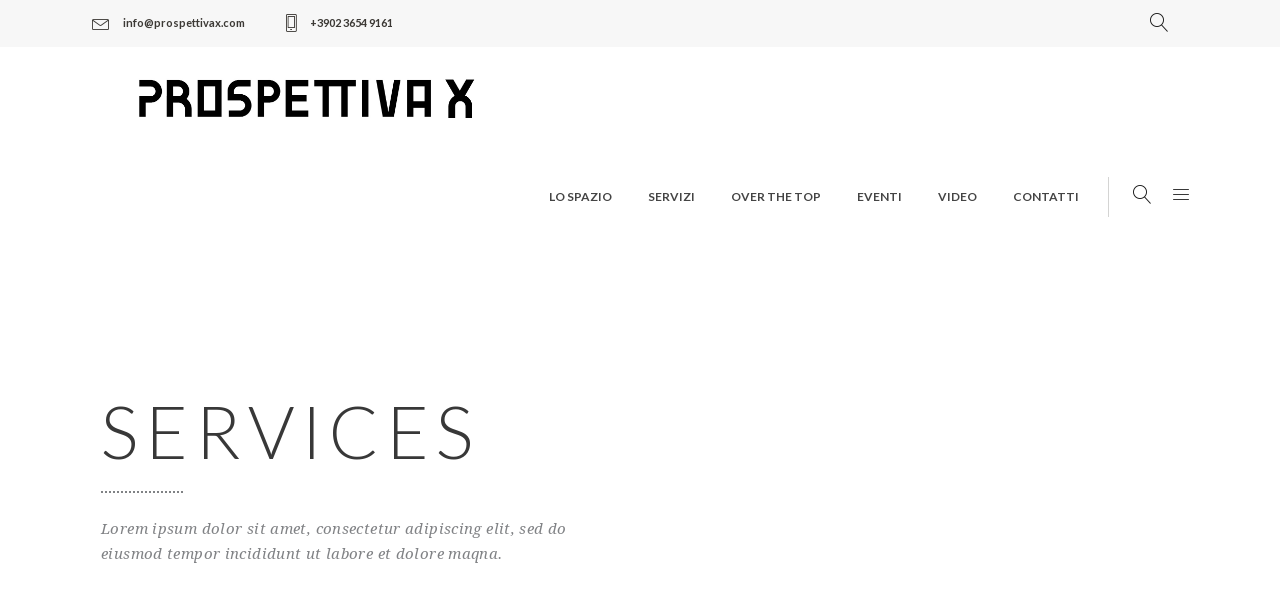

--- FILE ---
content_type: text/html; charset=UTF-8
request_url: https://prospettiva-x.com/services/
body_size: 23039
content:

<!DOCTYPE html>
<html dir="ltr" lang="it-IT" prefix="og: https://ogp.me/ns#">
<head><meta charset="UTF-8"/><script>if(navigator.userAgent.match(/MSIE|Internet Explorer/i)||navigator.userAgent.match(/Trident\/7\..*?rv:11/i)){var href=document.location.href;if(!href.match(/[?&]nowprocket/)){if(href.indexOf("?")==-1){if(href.indexOf("#")==-1){document.location.href=href+"?nowprocket=1"}else{document.location.href=href.replace("#","?nowprocket=1#")}}else{if(href.indexOf("#")==-1){document.location.href=href+"&nowprocket=1"}else{document.location.href=href.replace("#","&nowprocket=1#")}}}}</script><script>class RocketLazyLoadScripts{constructor(e){this.triggerEvents=e,this.eventOptions={passive:!0},this.userEventListener=this.triggerListener.bind(this),this.delayedScripts={normal:[],async:[],defer:[]},this.allJQueries=[]}_addUserInteractionListener(e){this.triggerEvents.forEach((t=>window.addEventListener(t,e.userEventListener,e.eventOptions)))}_removeUserInteractionListener(e){this.triggerEvents.forEach((t=>window.removeEventListener(t,e.userEventListener,e.eventOptions)))}triggerListener(){this._removeUserInteractionListener(this),"loading"===document.readyState?document.addEventListener("DOMContentLoaded",this._loadEverythingNow.bind(this)):this._loadEverythingNow()}async _loadEverythingNow(){this._delayEventListeners(),this._delayJQueryReady(this),this._handleDocumentWrite(),this._registerAllDelayedScripts(),this._preloadAllScripts(),await this._loadScriptsFromList(this.delayedScripts.normal),await this._loadScriptsFromList(this.delayedScripts.defer),await this._loadScriptsFromList(this.delayedScripts.async),await this._triggerDOMContentLoaded(),await this._triggerWindowLoad(),window.dispatchEvent(new Event("rocket-allScriptsLoaded"))}_registerAllDelayedScripts(){document.querySelectorAll("script[type=rocketlazyloadscript]").forEach((e=>{e.hasAttribute("src")?e.hasAttribute("async")&&!1!==e.async?this.delayedScripts.async.push(e):e.hasAttribute("defer")&&!1!==e.defer||"module"===e.getAttribute("data-rocket-type")?this.delayedScripts.defer.push(e):this.delayedScripts.normal.push(e):this.delayedScripts.normal.push(e)}))}async _transformScript(e){return await this._requestAnimFrame(),new Promise((t=>{const n=document.createElement("script");let r;[...e.attributes].forEach((e=>{let t=e.nodeName;"type"!==t&&("data-rocket-type"===t&&(t="type",r=e.nodeValue),n.setAttribute(t,e.nodeValue))})),e.hasAttribute("src")?(n.addEventListener("load",t),n.addEventListener("error",t)):(n.text=e.text,t()),e.parentNode.replaceChild(n,e)}))}async _loadScriptsFromList(e){const t=e.shift();return t?(await this._transformScript(t),this._loadScriptsFromList(e)):Promise.resolve()}_preloadAllScripts(){var e=document.createDocumentFragment();[...this.delayedScripts.normal,...this.delayedScripts.defer,...this.delayedScripts.async].forEach((t=>{const n=t.getAttribute("src");if(n){const t=document.createElement("link");t.href=n,t.rel="preload",t.as="script",e.appendChild(t)}})),document.head.appendChild(e)}_delayEventListeners(){let e={};function t(t,n){!function(t){function n(n){return e[t].eventsToRewrite.indexOf(n)>=0?"rocket-"+n:n}e[t]||(e[t]={originalFunctions:{add:t.addEventListener,remove:t.removeEventListener},eventsToRewrite:[]},t.addEventListener=function(){arguments[0]=n(arguments[0]),e[t].originalFunctions.add.apply(t,arguments)},t.removeEventListener=function(){arguments[0]=n(arguments[0]),e[t].originalFunctions.remove.apply(t,arguments)})}(t),e[t].eventsToRewrite.push(n)}function n(e,t){let n=e[t];Object.defineProperty(e,t,{get:()=>n||function(){},set(r){e["rocket"+t]=n=r}})}t(document,"DOMContentLoaded"),t(window,"DOMContentLoaded"),t(window,"load"),t(window,"pageshow"),t(document,"readystatechange"),n(document,"onreadystatechange"),n(window,"onload"),n(window,"onpageshow")}_delayJQueryReady(e){let t=window.jQuery;Object.defineProperty(window,"jQuery",{get:()=>t,set(n){if(n&&n.fn&&!e.allJQueries.includes(n)){n.fn.ready=n.fn.init.prototype.ready=function(t){e.domReadyFired?t.bind(document)(n):document.addEventListener("rocket-DOMContentLoaded",(()=>t.bind(document)(n)))};const t=n.fn.on;n.fn.on=n.fn.init.prototype.on=function(){if(this[0]===window){function e(e){return e.split(" ").map((e=>"load"===e||0===e.indexOf("load.")?"rocket-jquery-load":e)).join(" ")}"string"==typeof arguments[0]||arguments[0]instanceof String?arguments[0]=e(arguments[0]):"object"==typeof arguments[0]&&Object.keys(arguments[0]).forEach((t=>{delete Object.assign(arguments[0],{[e(t)]:arguments[0][t]})[t]}))}return t.apply(this,arguments),this},e.allJQueries.push(n)}t=n}})}async _triggerDOMContentLoaded(){this.domReadyFired=!0,await this._requestAnimFrame(),document.dispatchEvent(new Event("rocket-DOMContentLoaded")),await this._requestAnimFrame(),window.dispatchEvent(new Event("rocket-DOMContentLoaded")),await this._requestAnimFrame(),document.dispatchEvent(new Event("rocket-readystatechange")),await this._requestAnimFrame(),document.rocketonreadystatechange&&document.rocketonreadystatechange()}async _triggerWindowLoad(){await this._requestAnimFrame(),window.dispatchEvent(new Event("rocket-load")),await this._requestAnimFrame(),window.rocketonload&&window.rocketonload(),await this._requestAnimFrame(),this.allJQueries.forEach((e=>e(window).trigger("rocket-jquery-load"))),window.dispatchEvent(new Event("rocket-pageshow")),await this._requestAnimFrame(),window.rocketonpageshow&&window.rocketonpageshow()}_handleDocumentWrite(){const e=new Map;document.write=document.writeln=function(t){const n=document.currentScript,r=document.createRange(),i=n.parentElement;let o=e.get(n);void 0===o&&(o=n.nextSibling,e.set(n,o));const a=document.createDocumentFragment();r.setStart(a,0),a.appendChild(r.createContextualFragment(t)),i.insertBefore(a,o)}}async _requestAnimFrame(){return new Promise((e=>requestAnimationFrame(e)))}static run(){const e=new RocketLazyLoadScripts(["keydown","mousemove","touchmove","touchstart","touchend","wheel"]);e._addUserInteractionListener(e)}}RocketLazyLoadScripts.run();</script>
	    			
		<link rel="profile" href="//gmpg.org/xfn/11"/>
		<link rel="pingback" href="//prospettiva-x.com/xmlrpc.php"/>
				<meta name="viewport" content="width=device-width,initial-scale=1,user-scalable=no">
		
	<title>Services | Prospettiva_X</title><link rel="preload" as="style" href="//fonts.googleapis.com/css?family=Lato%3A100%2C100italic%2C200%2C200italic%2C300%2C300italic%2C400%2C400italic%2C500%2C500italic%2C600%2C600italic%2C700%2C700italic%2C800%2C800italic%2C900%2C900italic%7CDroid%20Serif%3A100%2C100italic%2C200%2C200italic%2C300%2C300italic%2C400%2C400italic%2C500%2C500italic%2C600%2C600italic%2C700%2C700italic%2C800%2C800italic%2C900%2C900italic&#038;subset=latin%2Clatin-ext&#038;display=swap" /><link rel="stylesheet" href="//fonts.googleapis.com/css?family=Lato%3A100%2C100italic%2C200%2C200italic%2C300%2C300italic%2C400%2C400italic%2C500%2C500italic%2C600%2C600italic%2C700%2C700italic%2C800%2C800italic%2C900%2C900italic%7CDroid%20Serif%3A100%2C100italic%2C200%2C200italic%2C300%2C300italic%2C400%2C400italic%2C500%2C500italic%2C600%2C600italic%2C700%2C700italic%2C800%2C800italic%2C900%2C900italic&#038;subset=latin%2Clatin-ext&#038;display=swap" media="print" onload="this.media='all'" /><noscript><link rel="stylesheet" href="//fonts.googleapis.com/css?family=Lato%3A100%2C100italic%2C200%2C200italic%2C300%2C300italic%2C400%2C400italic%2C500%2C500italic%2C600%2C600italic%2C700%2C700italic%2C800%2C800italic%2C900%2C900italic%7CDroid%20Serif%3A100%2C100italic%2C200%2C200italic%2C300%2C300italic%2C400%2C400italic%2C500%2C500italic%2C600%2C600italic%2C700%2C700italic%2C800%2C800italic%2C900%2C900italic&#038;subset=latin%2Clatin-ext&#038;display=swap" /></noscript><link rel="stylesheet" href="//prospettiva-x.com/wp-content/cache/min/1/9c7ccb24e8966914f834d38e53f83e08.css" media="all" data-minify="1" />
<script type="rocketlazyloadscript" data-rocket-type="application/javascript">var eltdCoreAjaxUrl = "https://prospettiva-x.com/wp-admin/admin-ajax.php"</script><script type="rocketlazyloadscript" data-rocket-type="application/javascript">var ElatedAjaxUrl = "https://prospettiva-x.com/wp-admin/admin-ajax.php"</script>
		<!-- All in One SEO 4.6.2 - aioseo.com -->
		<meta name="robots" content="max-image-preview:large" />
		<link rel="canonical" href="//prospettiva-x.com/services/" />
		<meta name="generator" content="All in One SEO (AIOSEO) 4.6.2" />
		<meta property="og:locale" content="it_IT" />
		<meta property="og:site_name" content="Prospettiva_X | Location per Temporary | Milano" />
		<meta property="og:type" content="article" />
		<meta property="og:title" content="Services | Prospettiva_X" />
		<meta property="og:url" content="https://prospettiva-x.com/services/" />
		<meta property="article:published_time" content="2016-09-02T08:02:35+00:00" />
		<meta property="article:modified_time" content="2016-09-02T08:02:35+00:00" />
		<meta name="twitter:card" content="summary" />
		<meta name="twitter:title" content="Services | Prospettiva_X" />
		<script type="application/ld+json" class="aioseo-schema">
			{"@context":"https:\/\/schema.org","@graph":[{"@type":"BreadcrumbList","@id":"https:\/\/prospettiva-x.com\/services\/#breadcrumblist","itemListElement":[{"@type":"ListItem","@id":"https:\/\/prospettiva-x.com\/#listItem","position":1,"name":"Home","item":"https:\/\/prospettiva-x.com\/","nextItem":"https:\/\/prospettiva-x.com\/services\/#listItem"},{"@type":"ListItem","@id":"https:\/\/prospettiva-x.com\/services\/#listItem","position":2,"name":"Services","previousItem":"https:\/\/prospettiva-x.com\/#listItem"}]},{"@type":"Organization","@id":"https:\/\/prospettiva-x.com\/#organization","name":"Prospettiva_X","url":"https:\/\/prospettiva-x.com\/"},{"@type":"WebPage","@id":"https:\/\/prospettiva-x.com\/services\/#webpage","url":"https:\/\/prospettiva-x.com\/services\/","name":"Services | Prospettiva_X","inLanguage":"it-IT","isPartOf":{"@id":"https:\/\/prospettiva-x.com\/#website"},"breadcrumb":{"@id":"https:\/\/prospettiva-x.com\/services\/#breadcrumblist"},"datePublished":"2016-09-02T08:02:35+02:00","dateModified":"2016-09-02T08:02:35+02:00"},{"@type":"WebSite","@id":"https:\/\/prospettiva-x.com\/#website","url":"https:\/\/prospettiva-x.com\/","name":"Prospettiva_X","description":"Location per Temporary | Milano","inLanguage":"it-IT","publisher":{"@id":"https:\/\/prospettiva-x.com\/#organization"}}]}
		</script>
		<!-- All in One SEO -->

<link rel='dns-prefetch' href='//fonts.googleapis.com' />
<link href='//fonts.gstatic.com' crossorigin rel='preconnect' />

<style id='wp-emoji-styles-inline-css' type='text/css'>

	img.wp-smiley, img.emoji {
		display: inline !important;
		border: none !important;
		box-shadow: none !important;
		height: 1em !important;
		width: 1em !important;
		margin: 0 0.07em !important;
		vertical-align: -0.1em !important;
		background: none !important;
		padding: 0 !important;
	}
</style>

<style id='classic-theme-styles-inline-css' type='text/css'>
/*! This file is auto-generated */
.wp-block-button__link{color:#fff;background-color:#32373c;border-radius:9999px;box-shadow:none;text-decoration:none;padding:calc(.667em + 2px) calc(1.333em + 2px);font-size:1.125em}.wp-block-file__button{background:#32373c;color:#fff;text-decoration:none}
</style>
<style id='global-styles-inline-css' type='text/css'>
body{--wp--preset--color--black: #000000;--wp--preset--color--cyan-bluish-gray: #abb8c3;--wp--preset--color--white: #ffffff;--wp--preset--color--pale-pink: #f78da7;--wp--preset--color--vivid-red: #cf2e2e;--wp--preset--color--luminous-vivid-orange: #ff6900;--wp--preset--color--luminous-vivid-amber: #fcb900;--wp--preset--color--light-green-cyan: #7bdcb5;--wp--preset--color--vivid-green-cyan: #00d084;--wp--preset--color--pale-cyan-blue: #8ed1fc;--wp--preset--color--vivid-cyan-blue: #0693e3;--wp--preset--color--vivid-purple: #9b51e0;--wp--preset--gradient--vivid-cyan-blue-to-vivid-purple: linear-gradient(135deg,rgba(6,147,227,1) 0%,rgb(155,81,224) 100%);--wp--preset--gradient--light-green-cyan-to-vivid-green-cyan: linear-gradient(135deg,rgb(122,220,180) 0%,rgb(0,208,130) 100%);--wp--preset--gradient--luminous-vivid-amber-to-luminous-vivid-orange: linear-gradient(135deg,rgba(252,185,0,1) 0%,rgba(255,105,0,1) 100%);--wp--preset--gradient--luminous-vivid-orange-to-vivid-red: linear-gradient(135deg,rgba(255,105,0,1) 0%,rgb(207,46,46) 100%);--wp--preset--gradient--very-light-gray-to-cyan-bluish-gray: linear-gradient(135deg,rgb(238,238,238) 0%,rgb(169,184,195) 100%);--wp--preset--gradient--cool-to-warm-spectrum: linear-gradient(135deg,rgb(74,234,220) 0%,rgb(151,120,209) 20%,rgb(207,42,186) 40%,rgb(238,44,130) 60%,rgb(251,105,98) 80%,rgb(254,248,76) 100%);--wp--preset--gradient--blush-light-purple: linear-gradient(135deg,rgb(255,206,236) 0%,rgb(152,150,240) 100%);--wp--preset--gradient--blush-bordeaux: linear-gradient(135deg,rgb(254,205,165) 0%,rgb(254,45,45) 50%,rgb(107,0,62) 100%);--wp--preset--gradient--luminous-dusk: linear-gradient(135deg,rgb(255,203,112) 0%,rgb(199,81,192) 50%,rgb(65,88,208) 100%);--wp--preset--gradient--pale-ocean: linear-gradient(135deg,rgb(255,245,203) 0%,rgb(182,227,212) 50%,rgb(51,167,181) 100%);--wp--preset--gradient--electric-grass: linear-gradient(135deg,rgb(202,248,128) 0%,rgb(113,206,126) 100%);--wp--preset--gradient--midnight: linear-gradient(135deg,rgb(2,3,129) 0%,rgb(40,116,252) 100%);--wp--preset--font-size--small: 13px;--wp--preset--font-size--medium: 20px;--wp--preset--font-size--large: 36px;--wp--preset--font-size--x-large: 42px;--wp--preset--spacing--20: 0.44rem;--wp--preset--spacing--30: 0.67rem;--wp--preset--spacing--40: 1rem;--wp--preset--spacing--50: 1.5rem;--wp--preset--spacing--60: 2.25rem;--wp--preset--spacing--70: 3.38rem;--wp--preset--spacing--80: 5.06rem;--wp--preset--shadow--natural: 6px 6px 9px rgba(0, 0, 0, 0.2);--wp--preset--shadow--deep: 12px 12px 50px rgba(0, 0, 0, 0.4);--wp--preset--shadow--sharp: 6px 6px 0px rgba(0, 0, 0, 0.2);--wp--preset--shadow--outlined: 6px 6px 0px -3px rgba(255, 255, 255, 1), 6px 6px rgba(0, 0, 0, 1);--wp--preset--shadow--crisp: 6px 6px 0px rgba(0, 0, 0, 1);}:where(.is-layout-flex){gap: 0.5em;}:where(.is-layout-grid){gap: 0.5em;}body .is-layout-flex{display: flex;}body .is-layout-flex{flex-wrap: wrap;align-items: center;}body .is-layout-flex > *{margin: 0;}body .is-layout-grid{display: grid;}body .is-layout-grid > *{margin: 0;}:where(.wp-block-columns.is-layout-flex){gap: 2em;}:where(.wp-block-columns.is-layout-grid){gap: 2em;}:where(.wp-block-post-template.is-layout-flex){gap: 1.25em;}:where(.wp-block-post-template.is-layout-grid){gap: 1.25em;}.has-black-color{color: var(--wp--preset--color--black) !important;}.has-cyan-bluish-gray-color{color: var(--wp--preset--color--cyan-bluish-gray) !important;}.has-white-color{color: var(--wp--preset--color--white) !important;}.has-pale-pink-color{color: var(--wp--preset--color--pale-pink) !important;}.has-vivid-red-color{color: var(--wp--preset--color--vivid-red) !important;}.has-luminous-vivid-orange-color{color: var(--wp--preset--color--luminous-vivid-orange) !important;}.has-luminous-vivid-amber-color{color: var(--wp--preset--color--luminous-vivid-amber) !important;}.has-light-green-cyan-color{color: var(--wp--preset--color--light-green-cyan) !important;}.has-vivid-green-cyan-color{color: var(--wp--preset--color--vivid-green-cyan) !important;}.has-pale-cyan-blue-color{color: var(--wp--preset--color--pale-cyan-blue) !important;}.has-vivid-cyan-blue-color{color: var(--wp--preset--color--vivid-cyan-blue) !important;}.has-vivid-purple-color{color: var(--wp--preset--color--vivid-purple) !important;}.has-black-background-color{background-color: var(--wp--preset--color--black) !important;}.has-cyan-bluish-gray-background-color{background-color: var(--wp--preset--color--cyan-bluish-gray) !important;}.has-white-background-color{background-color: var(--wp--preset--color--white) !important;}.has-pale-pink-background-color{background-color: var(--wp--preset--color--pale-pink) !important;}.has-vivid-red-background-color{background-color: var(--wp--preset--color--vivid-red) !important;}.has-luminous-vivid-orange-background-color{background-color: var(--wp--preset--color--luminous-vivid-orange) !important;}.has-luminous-vivid-amber-background-color{background-color: var(--wp--preset--color--luminous-vivid-amber) !important;}.has-light-green-cyan-background-color{background-color: var(--wp--preset--color--light-green-cyan) !important;}.has-vivid-green-cyan-background-color{background-color: var(--wp--preset--color--vivid-green-cyan) !important;}.has-pale-cyan-blue-background-color{background-color: var(--wp--preset--color--pale-cyan-blue) !important;}.has-vivid-cyan-blue-background-color{background-color: var(--wp--preset--color--vivid-cyan-blue) !important;}.has-vivid-purple-background-color{background-color: var(--wp--preset--color--vivid-purple) !important;}.has-black-border-color{border-color: var(--wp--preset--color--black) !important;}.has-cyan-bluish-gray-border-color{border-color: var(--wp--preset--color--cyan-bluish-gray) !important;}.has-white-border-color{border-color: var(--wp--preset--color--white) !important;}.has-pale-pink-border-color{border-color: var(--wp--preset--color--pale-pink) !important;}.has-vivid-red-border-color{border-color: var(--wp--preset--color--vivid-red) !important;}.has-luminous-vivid-orange-border-color{border-color: var(--wp--preset--color--luminous-vivid-orange) !important;}.has-luminous-vivid-amber-border-color{border-color: var(--wp--preset--color--luminous-vivid-amber) !important;}.has-light-green-cyan-border-color{border-color: var(--wp--preset--color--light-green-cyan) !important;}.has-vivid-green-cyan-border-color{border-color: var(--wp--preset--color--vivid-green-cyan) !important;}.has-pale-cyan-blue-border-color{border-color: var(--wp--preset--color--pale-cyan-blue) !important;}.has-vivid-cyan-blue-border-color{border-color: var(--wp--preset--color--vivid-cyan-blue) !important;}.has-vivid-purple-border-color{border-color: var(--wp--preset--color--vivid-purple) !important;}.has-vivid-cyan-blue-to-vivid-purple-gradient-background{background: var(--wp--preset--gradient--vivid-cyan-blue-to-vivid-purple) !important;}.has-light-green-cyan-to-vivid-green-cyan-gradient-background{background: var(--wp--preset--gradient--light-green-cyan-to-vivid-green-cyan) !important;}.has-luminous-vivid-amber-to-luminous-vivid-orange-gradient-background{background: var(--wp--preset--gradient--luminous-vivid-amber-to-luminous-vivid-orange) !important;}.has-luminous-vivid-orange-to-vivid-red-gradient-background{background: var(--wp--preset--gradient--luminous-vivid-orange-to-vivid-red) !important;}.has-very-light-gray-to-cyan-bluish-gray-gradient-background{background: var(--wp--preset--gradient--very-light-gray-to-cyan-bluish-gray) !important;}.has-cool-to-warm-spectrum-gradient-background{background: var(--wp--preset--gradient--cool-to-warm-spectrum) !important;}.has-blush-light-purple-gradient-background{background: var(--wp--preset--gradient--blush-light-purple) !important;}.has-blush-bordeaux-gradient-background{background: var(--wp--preset--gradient--blush-bordeaux) !important;}.has-luminous-dusk-gradient-background{background: var(--wp--preset--gradient--luminous-dusk) !important;}.has-pale-ocean-gradient-background{background: var(--wp--preset--gradient--pale-ocean) !important;}.has-electric-grass-gradient-background{background: var(--wp--preset--gradient--electric-grass) !important;}.has-midnight-gradient-background{background: var(--wp--preset--gradient--midnight) !important;}.has-small-font-size{font-size: var(--wp--preset--font-size--small) !important;}.has-medium-font-size{font-size: var(--wp--preset--font-size--medium) !important;}.has-large-font-size{font-size: var(--wp--preset--font-size--large) !important;}.has-x-large-font-size{font-size: var(--wp--preset--font-size--x-large) !important;}
.wp-block-navigation a:where(:not(.wp-element-button)){color: inherit;}
:where(.wp-block-post-template.is-layout-flex){gap: 1.25em;}:where(.wp-block-post-template.is-layout-grid){gap: 1.25em;}
:where(.wp-block-columns.is-layout-flex){gap: 2em;}:where(.wp-block-columns.is-layout-grid){gap: 2em;}
.wp-block-pullquote{font-size: 1.5em;line-height: 1.6;}
</style>








<style id='malmo-elated-modules-inline-css' type='text/css'>
.page-id-4190 .eltd-portfolio-list-holder-outer.eltd-ptf-gallery article .eltd-ptf-item-text-overlay,
.page-id-4180 .eltd-portfolio-list-holder-outer.eltd-ptf-gallery article .eltd-ptf-item-text-overlay  {
    background-color: rgba(255,255,255,.95)
}



</style>













<script type="rocketlazyloadscript" data-rocket-type="text/javascript" src="//prospettiva-x.com/wp-includes/js/jquery/jquery.min.js?ver=3.7.1" id="jquery-core-js"></script>
<script type="rocketlazyloadscript" data-rocket-type="text/javascript" src="//prospettiva-x.com/wp-includes/js/jquery/jquery-migrate.min.js?ver=3.4.1" id="jquery-migrate-js"></script>
<link rel="https://api.w.org/" href="//prospettiva-x.com/wp-json/" /><link rel="alternate" type="application/json" href="//prospettiva-x.com/wp-json/wp/v2/pages/1886" /><link rel="EditURI" type="application/rsd+xml" title="RSD" href="//prospettiva-x.com/xmlrpc.php?rsd" />
<meta name="generator" content="WordPress 6.5.7" />
<link rel='shortlink' href='//prospettiva-x.com/?p=1886' />
<link rel="alternate" type="application/json+oembed" href="//prospettiva-x.com/wp-json/oembed/1.0/embed?url=https%3A%2F%2Fprospettiva-x.com%2Fservices%2F" />
<link rel="alternate" type="text/xml+oembed" href="//prospettiva-x.com/wp-json/oembed/1.0/embed?url=https%3A%2F%2Fprospettiva-x.com%2Fservices%2F&#038;format=xml" />

<!-- Goolytics - Simple Google Analytics Begin -->
<script type="rocketlazyloadscript" async src="//www.googletagmanager.com/gtag/js?id=G-QYBT2B2GED"></script>
<script type="rocketlazyloadscript">window.dataLayer = window.dataLayer || [];
function gtag(){dataLayer.push(arguments);}
gtag('js', new Date());

gtag('config', 'G-QYBT2B2GED', { 'anonymize_ip': true });
</script>
<!-- Goolytics - Simple Google Analytics End -->

			<style>.cmplz-hidden {
					display: none !important;
				}</style><style type="text/css"> /* generated in /var/www/clients/client2/web270/web/wp-content/themes/malmo/functions.php malmo_elated_page_padding function */
.page-id-1886 .eltd-content .eltd-content-inner > .eltd-container > .eltd-container-inner, .page-id-1886 .eltd-content .eltd-content-inner > .eltd-full-width > .eltd-full-width-inner { padding: 0px;}

  /* generated in /var/www/clients/client2/web270/web/wp-content/themes/malmo/framework/modules/header/types/header-standard.php headerPerPageStyles function */
.page-id-1886.eltd-header-standard .eltd-menu-area { background-color: rgba(255, 255, 255, 1);}

</style><meta name="generator" content="Powered by WPBakery Page Builder - drag and drop page builder for WordPress."/>
<meta name="generator" content="Powered by Slider Revolution 6.6.19 - responsive, Mobile-Friendly Slider Plugin for WordPress with comfortable drag and drop interface." />
<link rel="icon" href="//prospettiva-x.com/wp-content/uploads/2021/08/cropped-prospettiva-32x32.png" sizes="32x32" />
<link rel="icon" href="//prospettiva-x.com/wp-content/uploads/2021/08/cropped-prospettiva-192x192.png" sizes="192x192" />
<link rel="apple-touch-icon" href="//prospettiva-x.com/wp-content/uploads/2021/08/cropped-prospettiva-180x180.png" />
<meta name="msapplication-TileImage" content="https://prospettiva-x.com/wp-content/uploads/2021/08/cropped-prospettiva-270x270.png" />
<script type="rocketlazyloadscript">function setREVStartSize(e){
			//window.requestAnimationFrame(function() {
				window.RSIW = window.RSIW===undefined ? window.innerWidth : window.RSIW;
				window.RSIH = window.RSIH===undefined ? window.innerHeight : window.RSIH;
				try {
					var pw = document.getElementById(e.c).parentNode.offsetWidth,
						newh;
					pw = pw===0 || isNaN(pw) || (e.l=="fullwidth" || e.layout=="fullwidth") ? window.RSIW : pw;
					e.tabw = e.tabw===undefined ? 0 : parseInt(e.tabw);
					e.thumbw = e.thumbw===undefined ? 0 : parseInt(e.thumbw);
					e.tabh = e.tabh===undefined ? 0 : parseInt(e.tabh);
					e.thumbh = e.thumbh===undefined ? 0 : parseInt(e.thumbh);
					e.tabhide = e.tabhide===undefined ? 0 : parseInt(e.tabhide);
					e.thumbhide = e.thumbhide===undefined ? 0 : parseInt(e.thumbhide);
					e.mh = e.mh===undefined || e.mh=="" || e.mh==="auto" ? 0 : parseInt(e.mh,0);
					if(e.layout==="fullscreen" || e.l==="fullscreen")
						newh = Math.max(e.mh,window.RSIH);
					else{
						e.gw = Array.isArray(e.gw) ? e.gw : [e.gw];
						for (var i in e.rl) if (e.gw[i]===undefined || e.gw[i]===0) e.gw[i] = e.gw[i-1];
						e.gh = e.el===undefined || e.el==="" || (Array.isArray(e.el) && e.el.length==0)? e.gh : e.el;
						e.gh = Array.isArray(e.gh) ? e.gh : [e.gh];
						for (var i in e.rl) if (e.gh[i]===undefined || e.gh[i]===0) e.gh[i] = e.gh[i-1];
											
						var nl = new Array(e.rl.length),
							ix = 0,
							sl;
						e.tabw = e.tabhide>=pw ? 0 : e.tabw;
						e.thumbw = e.thumbhide>=pw ? 0 : e.thumbw;
						e.tabh = e.tabhide>=pw ? 0 : e.tabh;
						e.thumbh = e.thumbhide>=pw ? 0 : e.thumbh;
						for (var i in e.rl) nl[i] = e.rl[i]<window.RSIW ? 0 : e.rl[i];
						sl = nl[0];
						for (var i in nl) if (sl>nl[i] && nl[i]>0) { sl = nl[i]; ix=i;}
						var m = pw>(e.gw[ix]+e.tabw+e.thumbw) ? 1 : (pw-(e.tabw+e.thumbw)) / (e.gw[ix]);
						newh =  (e.gh[ix] * m) + (e.tabh + e.thumbh);
					}
					var el = document.getElementById(e.c);
					if (el!==null && el) el.style.height = newh+"px";
					el = document.getElementById(e.c+"_wrapper");
					if (el!==null && el) {
						el.style.height = newh+"px";
						el.style.display = "block";
					}
				} catch(e){
					console.log("Failure at Presize of Slider:" + e)
				}
			//});
		  };</script>
		<style type="text/css" id="wp-custom-css">
			.eltd-process-holder.eltd-process-vertical .eltd-process-item-holder{
 opacity: 1;
} 		</style>
		<style type="text/css" data-type="vc_shortcodes-custom-css">.vc_custom_1473775376726{padding-top: 36px !important;padding-bottom: 21px !important;}.vc_custom_1473775411382{padding-top: 125px !important;padding-bottom: 72px !important;background-color: #fbfbfb !important;}.vc_custom_1472031830839{margin-left: -59px !important;}.vc_custom_1472808476961{padding-right: 5% !important;padding-left: 5% !important;}.vc_custom_1472808514754{padding-right: 5% !important;padding-left: 5% !important;}.vc_custom_1472808537657{padding-right: 5% !important;padding-left: 5% !important;}</style><noscript><style> .wpb_animate_when_almost_visible { opacity: 1; }</style></noscript></head>

<body data-rsssl=1 data-cmplz=1 class="page-template page-template-full-width page-template-full-width-php page page-id-1886 eltd-core-1.4.1 malmo child-child-ver-1.0.1 malmo-ver-2.1  eltd-grid-1300 eltd-blog-installed eltd-header-standard eltd-sticky-header-on-scroll-down-up eltd-default-mobile-header eltd-sticky-up-mobile-header eltd-dropdown-slide-from-bottom eltd-fullscreen-search eltd-search-fade eltd-side-menu-slide-from-right wpb-js-composer js-comp-ver-6.13.0 vc_responsive" >
<section class="eltd-side-menu right">
		<div class="eltd-close-side-menu-holder">
		<div class="eltd-close-side-menu-holder-inner">
			<a href="#" target="_self" class="eltd-close-side-menu">
				<span aria-hidden="true" class="lnr lnr-cross"></span>
			</a>
		</div>
	</div>
	<div id="text-13" class="widget eltd-sidearea widget_text">			<div class="textwidget">
	<div class="wpb_text_column wpb_content_element " >
		<div class="wpb_wrapper">
			<p style="text-align: left;">
<a href="https://prospettiva-x.com/"><br />
<img src="" alt="a" /><br />
</a></p>

		</div>
	</div>



<div data-original-height="24" class="vc_empty_space"  style="height: 24px" >
	<span class="vc_empty_space_inner"></span></div>



	<div class="wpb_text_column wpb_content_element " >
		<div class="wpb_wrapper">
			<p style="text-align: left;"><span style="color: #808080;"></span></p>

		</div>
	</div>
</div>
		</div><div id="search-3" class="widget eltd-sidearea widget_search"><form method="get" id="searchform-1159835110" class="searchform clearfix" action="//prospettiva-x.com/">
	<div class="clearfix">
		<input type="text" value="" placeholder="Search" name="s" id="s-1740926733"/>
		<input type="submit" id="searchsubmit-1771341040" value="&#x55;"/>
	</div>
</form></div><div id="text-15" class="widget eltd-sidearea widget_text">			<div class="textwidget"><div data-original-height="185" class="vc_empty_space"  style="height: 185px" >
	<span class="vc_empty_space_inner"></span></div>


<p style="text-align: center;">
	<span class="eltd-icon-shortcode normal"  data-hover-color="#ff7348" data-color="#858585">
        		<a href="https://www.instagram.com/prospettiva_x/" target="_blank" rel="noopener">
			
			<span aria-hidden="true" class="eltd-icon-font-elegant social_instagram eltd-icon-element" style="color: #858585;font-size:12px;margin:0 17px 0 0" ></span>
					</a>
	    </span>

	
	<span class="eltd-icon-shortcode normal"  data-hover-color="#ff7348" data-color="#858585">
        		<a href="https://twitter.com/" target="_blank" rel="noopener">
			
			<span aria-hidden="true" class="eltd-icon-font-elegant social_twitter eltd-icon-element" style="color: #858585;font-size:12px;margin:0 12px 0 0" ></span>
					</a>
	    </span>

	
	<span class="eltd-icon-shortcode normal"  data-hover-color="#ff7348" data-color="#858585">
        		<a href="https://www.facebook.com/Prospettiva_X-102085271583343/" target="_blank" rel="noopener">
			
			<span aria-hidden="true" class="eltd-icon-font-elegant social_facebook eltd-icon-element" style="color: #858585;font-size:12px;margin:0 10px 0 0" ></span>
					</a>
	    </span>

	
	<span class="eltd-icon-shortcode normal"  data-hover-color="#ff7348" data-color="#858585">
        		<a href="https://www.tumblr.com/" target="_blank" rel="noopener">
			
			<span aria-hidden="true" class="eltd-icon-font-elegant social_tumblr eltd-icon-element" style="color: #858585;font-size:12px;margin:0 13px 0 0" ></span>
					</a>
	    </span>

	
	<span class="eltd-icon-shortcode normal"  data-hover-color="#ff7348" data-color="#858585">
        		<a href="https://vimeo.com/" target="_blank" rel="noopener">
			
			<span aria-hidden="true" class="eltd-icon-font-elegant social_vimeo eltd-icon-element" style="color: #858585;font-size:12px;margin:0 15px 0 0" ></span>
					</a>
	    </span>

	
	<span class="eltd-icon-shortcode normal"  data-hover-color="#ff7348" data-color="#858585">
        		<a href="https://www.linkedin.com/" target="_blank" rel="noopener">
			
			<span aria-hidden="true" class="eltd-icon-font-elegant social_linkedin eltd-icon-element" style="color: #858585;font-size:12px" ></span>
					</a>
	    </span>

	

<div class="eltd-separator-holder clearfix  eltd-separator-center">
	<div class="eltd-separator" style="border-color: #bcbec0;border-style: dotted;width: 86px;border-bottom-width: 2px;margin-top: 13px;margin-bottom: 10px"></div>
</div>

	<div class="wpb_text_column wpb_content_element " >
		<div class="wpb_wrapper">
			<p style="text-align: center;" "color: #808285;">© 2020 Prospettiva_X </p>

		</div>
	</div>
</p></div>
		</div></section>


<div class="eltd-wrapper">
    <div class="eltd-wrapper-inner">
	    <div class="eltd-fullscreen-search-holder">
    <div class="eltd-fullscreen-search-table">
        <div class="eltd-fullscreen-search-cell">
            <div class="eltd-fullscreen-search-inner">
                <form action="//prospettiva-x.com/" class="eltd-fullscreen-search-form" method="get">
                    <div class="eltd-form-holder">
                        <div class="eltd-field-holder">
                            <input type="text" name="s" placeholder="Search on site..." class="eltd-search-field" autocomplete="off"/>

                            <div class="eltd-line"></div>
                            <input type="submit" class="eltd-search-submit" value="&#x55;"/>
                        </div>
                    </div>
                </form>
            </div>
        </div>
    </div>
</div>
	
	<div class="eltd-top-bar">
				<div class="eltd-grid">
									<div class="eltd-vertical-align-containers eltd-30-30-30">
				<div class="eltd-position-left eltd-top-bar-widget-area">
					<div class="eltd-position-left-inner eltd-top-bar-widget-area-inner">
													<div id="text-10" class="widget widget_text eltd-top-bar-widget"><div class="eltd-top-bar-widget-inner">			<div class="textwidget"><div  class="eltd-icon-list-item eltd-icon-list-item-default-font-family">
	<div class="eltd-icon-list-icon-holder">
		<div class="eltd-icon-list-icon-holder-inner clearfix">
			<i class="eltd-icon-linear-icon lnr lnr-envelope " style="color:#3c3935;font-size:18px" ></i>		</div>
	</div>
	<p class="eltd-icon-list-text" style="color:#3c3935;font-size:11px;font-weight: 700;padding-left: 13px" > info@prospettivax.com</p>
</div>
</div>
		</div></div><div id="text-11" class="widget widget_text eltd-top-bar-widget"><div class="eltd-top-bar-widget-inner">			<div class="textwidget"><div  class="eltd-icon-list-item eltd-icon-list-item-default-font-family">
	<div class="eltd-icon-list-icon-holder">
		<div class="eltd-icon-list-icon-holder-inner clearfix">
			<i class="eltd-icon-linear-icon lnr lnr-smartphone " style="color:#3c3935;font-size:18px" ></i>		</div>
	</div>
	<p class="eltd-icon-list-text" style="color:#3c3935;font-size:11px;font-weight: 700;padding-left: 10px" > +3902 3654 9161</p>
</div>
</div>
		</div></div>											</div>
				</div>
									<div class="eltd-position-center eltd-top-bar-widget-area">
						<div class="eltd-position-center-inner eltd-top-bar-widget-area-inner">
													</div>
					</div>
								<div class="eltd-position-right eltd-top-bar-widget-area">
					<div class="eltd-position-right-inner eltd-top-bar-widget-area-inner">
													<div id="eltd_search_opener-3" class="widget widget_eltd_search_opener eltd-top-bar-widget"><div class="eltd-top-bar-widget-inner">
        <a             style="font-size: 19px"            class="eltd-search-opener" href="javascript:void(0)">
            <i class="eltd-icon-linear-icon lnr lnr-magnifier " ></i>                    </a>

        
        
        </div></div>    											</div>
				</div>
			</div>
					</div>
		</div>

	

<header class="eltd-page-header">
			<div class="eltd-menu-area">
						<div class="eltd-grid">
												<div class="eltd-vertical-align-containers">
					<div class="eltd-position-left">
						<div class="eltd-position-left-inner">
							
	<div class="eltd-logo-wrapper">
		<a href="https://prospettiva-x.com/" style="height: 176px;">
			<img height="353" width="1746" class="eltd-normal-logo" src="//prospettiva-x.com/wp-content/uploads/2021/07/logo-PROSPETTIVA-X_verticale.jpg" alt="logo"/>
							<img height="353" width="1746" class="eltd-dark-logo" src="//prospettiva-x.com/wp-content/uploads/2021/07/logo_px.png" alt="dark logo"/>							<img height="353" width="1746" class="eltd-light-logo" src="//prospettiva-x.com/wp-content/uploads/2021/07/logo_px_2.png" alt="light logo"/>		</a>
	</div>

						</div>
					</div>
					<div class="eltd-position-right">
						<div class="eltd-position-right-inner">
							
	<nav class="eltd-main-menu eltd-drop-down eltd-default-nav">
		<ul id="menu-full-screen-menu" class="clearfix"><li id="nav-menu-item-6267" class="menu-item menu-item-type-post_type menu-item-object-page  narrow"><a href="https://prospettiva-x.com/presentazione-prospettiva-x/" class=""><span class="item_outer"><span class="item_inner"><span class="item_text">Lo Spazio</span></span><span class="plus"></span></span></a></li>
<li id="nav-menu-item-6371" class="menu-item menu-item-type-post_type menu-item-object-page  narrow"><a href="https://prospettiva-x.com/servizi/" class=""><span class="item_outer"><span class="item_inner"><span class="item_text">Servizi</span></span><span class="plus"></span></span></a></li>
<li id="nav-menu-item-6536" class="menu-item menu-item-type-post_type menu-item-object-page  narrow"><a href="https://prospettiva-x.com/location-eventi-milano/" class=""><span class="item_outer"><span class="item_inner"><span class="item_text">Over the Top</span></span><span class="plus"></span></span></a></li>
<li id="nav-menu-item-8372" class="menu-item menu-item-type-post_type menu-item-object-page  narrow"><a href="https://prospettiva-x.com/eventi/" class=""><span class="item_outer"><span class="item_inner"><span class="item_text">Eventi</span></span><span class="plus"></span></span></a></li>
<li id="nav-menu-item-11220" class="menu-item menu-item-type-post_type menu-item-object-page  narrow"><a href="https://prospettiva-x.com/video/" class=""><span class="item_outer"><span class="item_inner"><span class="item_text">Video</span></span><span class="plus"></span></span></a></li>
<li id="nav-menu-item-4915" class="menu-item menu-item-type-post_type menu-item-object-page  narrow"><a href="https://prospettiva-x.com/contatti/" class=""><span class="item_outer"><span class="item_inner"><span class="item_text">Contatti</span></span><span class="plus"></span></span></a></li>
</ul>	</nav>

															<div class="eltd-main-menu-widget-area">
									<div class="eltd-main-menu-widget-area-inner">
										<div id="eltd_search_opener-2" class="widget widget_eltd_search_opener eltd-right-from-main-menu-widget"><div class="eltd-right-from-main-menu-widget-inner">
        <a             style="font-size: 19px"            class="eltd-search-opener" href="javascript:void(0)">
            <i class="eltd-icon-linear-icon lnr lnr-magnifier " ></i>                    </a>

        
        
        </div></div>    <div id="eltd_side_area_opener-2" class="widget widget_eltd_side_area_opener eltd-right-from-main-menu-widget"><div class="eltd-right-from-main-menu-widget-inner">        <a class="eltd-side-menu-button-opener normal eltd-side-menu-button-opener-default"  href="javascript:void(0)">
            <span class="eltd-side-area-icon"><i class="eltd-icon-linear-icon lnr lnr-menu " ></i></span>        </a>

        </div></div>
    									</div>

								</div>
													</div>
					</div>
				</div>
							</div>
				</div>
			
	<div class="eltd-sticky-header">
				<div class="eltd-sticky-holder">
						<div class="eltd-grid">
								<div class=" eltd-vertical-align-containers">
					<div class="eltd-position-left">
						<div class="eltd-position-left-inner">
							
	<div class="eltd-logo-wrapper">
		<a href="https://prospettiva-x.com/" style="height: 176px;">
			<img height="353" width="1746" class="eltd-normal-logo" src="//prospettiva-x.com/wp-content/uploads/2021/07/logo_px.png" alt="logo"/>
							<img height="353" width="1746" class="eltd-dark-logo" src="//prospettiva-x.com/wp-content/uploads/2021/07/logo_px.png" alt="dark logo"/>							<img height="353" width="1746" class="eltd-light-logo" src="//prospettiva-x.com/wp-content/uploads/2021/07/logo_px_2.png" alt="light logo"/>		</a>
	</div>

						</div>
					</div>
					<div class="eltd-position-right">
						<div class="eltd-position-right-inner">
							
	<nav class="eltd-main-menu eltd-drop-down eltd-sticky-nav">
		<ul id="menu-full-screen-menu-1" class="clearfix"><li id="sticky-nav-menu-item-6267" class="menu-item menu-item-type-post_type menu-item-object-page  narrow"><a href="https://prospettiva-x.com/presentazione-prospettiva-x/" class=""><span class="item_outer"><span class="item_inner"><span class="item_text">Lo Spazio</span></span><span class="plus"></span></span></a></li>
<li id="sticky-nav-menu-item-6371" class="menu-item menu-item-type-post_type menu-item-object-page  narrow"><a href="https://prospettiva-x.com/servizi/" class=""><span class="item_outer"><span class="item_inner"><span class="item_text">Servizi</span></span><span class="plus"></span></span></a></li>
<li id="sticky-nav-menu-item-6536" class="menu-item menu-item-type-post_type menu-item-object-page  narrow"><a href="https://prospettiva-x.com/location-eventi-milano/" class=""><span class="item_outer"><span class="item_inner"><span class="item_text">Over the Top</span></span><span class="plus"></span></span></a></li>
<li id="sticky-nav-menu-item-8372" class="menu-item menu-item-type-post_type menu-item-object-page  narrow"><a href="https://prospettiva-x.com/eventi/" class=""><span class="item_outer"><span class="item_inner"><span class="item_text">Eventi</span></span><span class="plus"></span></span></a></li>
<li id="sticky-nav-menu-item-11220" class="menu-item menu-item-type-post_type menu-item-object-page  narrow"><a href="https://prospettiva-x.com/video/" class=""><span class="item_outer"><span class="item_inner"><span class="item_text">Video</span></span><span class="plus"></span></span></a></li>
<li id="sticky-nav-menu-item-4915" class="menu-item menu-item-type-post_type menu-item-object-page  narrow"><a href="https://prospettiva-x.com/contatti/" class=""><span class="item_outer"><span class="item_inner"><span class="item_text">Contatti</span></span><span class="plus"></span></span></a></li>
</ul>	</nav>

															<div class="eltd-sticky-right-widget-area">
									<div id="eltd_search_opener-4" class="widget widget_eltd_search_opener eltd-sticky-right-widget"><div class="eltd-sticky-right-widget-inner">
        <a                         class="eltd-search-opener" href="javascript:void(0)">
            <i class="eltd-icon-linear-icon lnr lnr-magnifier " ></i>                    </a>

        
        
        </div></div>    								</div>

													</div>
					</div>
				</div>
							</div>
				</div>
	</div>

</header>


	<header class="eltd-mobile-header">
		<div class="eltd-mobile-header-inner">
						<div class="eltd-mobile-header-holder">
				<div class="eltd-grid">
					<div class="eltd-vertical-align-containers">
													<div class="eltd-mobile-menu-opener">
								<a href="javascript:void(0)">
                    <span class="eltd-mobile-opener-icon-holder">
                        <i class="eltd-icon-font-awesome fa fa-bars " ></i>                    </span>
								</a>
							</div>
																			<div class="eltd-position-center">
								<div class="eltd-position-center-inner">
									
	<div class="eltd-mobile-logo-wrapper">
		<a href="https://prospettiva-x.com/" style="height: 176px">
			<img height="353" width="1746" src="//prospettiva-x.com/wp-content/uploads/2021/07/logo-PROSPETTIVA-X_verticale.jpg" alt="mobile-logo"/>
		</a>
	</div>

								</div>
							</div>
												<div class="eltd-position-right">
							<div class="eltd-position-right-inner">
															</div>
						</div>
					</div>
					<!-- close .eltd-vertical-align-containers -->
				</div>
			</div>
			
	<nav class="eltd-mobile-nav" role="navigation" aria-label="Mobile Menu">
		<div class="eltd-grid">

			<ul id="menu-full-screen-menu-2" class=""><li id="mobile-menu-item-6267" class="menu-item menu-item-type-post_type menu-item-object-page "><a href="https://prospettiva-x.com/presentazione-prospettiva-x/" class=""><span>Lo Spazio</span></a></li>
<li id="mobile-menu-item-6371" class="menu-item menu-item-type-post_type menu-item-object-page "><a href="https://prospettiva-x.com/servizi/" class=""><span>Servizi</span></a></li>
<li id="mobile-menu-item-6536" class="menu-item menu-item-type-post_type menu-item-object-page "><a href="https://prospettiva-x.com/location-eventi-milano/" class=""><span>Over the Top</span></a></li>
<li id="mobile-menu-item-8372" class="menu-item menu-item-type-post_type menu-item-object-page "><a href="https://prospettiva-x.com/eventi/" class=""><span>Eventi</span></a></li>
<li id="mobile-menu-item-11220" class="menu-item menu-item-type-post_type menu-item-object-page "><a href="https://prospettiva-x.com/video/" class=""><span>Video</span></a></li>
<li id="mobile-menu-item-4915" class="menu-item menu-item-type-post_type menu-item-object-page "><a href="https://prospettiva-x.com/contatti/" class=""><span>Contatti</span></a></li>
</ul>		</div>
	</nav>
		</div>
	</header> <!-- close .eltd-mobile-header -->



	                <a id='eltd-back-to-top'  href='#'>
                <span class="eltd-icon-stack">
                     <i class="eltd-icon-linear-icon lnr lnr-chevron-up " ></i>                </span>
            </a>
        	    
        <div class="eltd-content" >
                        <div class="eltd-content-inner">
<div class="eltd-full-width">
<div class="eltd-full-width-inner">
			<div class="eltd-grid-row">
			<div class="eltd-page-content-holder eltd-grid-col-12">
				<section class="wpb-content-wrapper"><div data-eltd-parallax-speed="1" class="vc_row wpb_row vc_row-fluid eltd-section eltd-content-aligment-left eltd-parallax-section-holder eltd-parallax-section-holder-touch-disabled" style="background-image:url();"><div class="clearfix eltd-full-section-inner"><div class="wpb_column vc_column_container vc_col-sm-12"><div class="vc_column-inner"><div class="wpb_wrapper"><div class="eltd-elements-holder eltd-responsive-mode-768" ><div class="eltd-elements-holder-item eltd-horizontal-alignment-left"  >
	<div class="eltd-elements-holder-item-inner">
		<div class="eltd-elements-holder-item-content eltd-elements-holder-custom-592441" style="padding: 7% 56% 7.2% 15.9%">
							<style type="text/css" data-type="eltd-elements-custom-padding" scoped>
										@media only screen and (min-width: 1280px) and (max-width: 1440px) {
						.eltd-elements-holder .eltd-elements-holder-item-content.eltd-elements-holder-custom-592441 {
							padding: 10% 62% 10.8% 4.9% !important;
						}
					}

															@media only screen and (min-width: 1024px) and (max-width: 1280px) {
						.eltd-elements-holder .eltd-elements-holder-item-content.eltd-elements-holder-custom-592441 {
							padding: 11% 53% 11.5% 7.9%  !important;
						}
					}

															@media only screen and (min-width: 768px) and (max-width: 1024px) {
						.eltd-elements-holder .eltd-elements-holder-item-content.eltd-elements-holder-custom-592441 {
							padding: 15.9% 33% 16.9% 0% !important;
						}
					}

															@media only screen and (min-width: 600px) and (max-width: 768px) {
						.eltd-elements-holder .eltd-elements-holder-item-content.eltd-elements-holder-custom-592441 {
							padding: 19.6% 20% 21.4% 0%  !important;
						}
					}

															@media only screen and (min-width: 480px) and (max-width: 600px) {
						.eltd-elements-holder .eltd-elements-holder-item-content.eltd-elements-holder-custom-592441 {
							padding: 33.9% 0% 32% 0% !important;
						}
					}

															@media only screen and (max-width: 480px) {
						.eltd-elements-holder .eltd-elements-holder-item-content.eltd-elements-holder-custom-592441 {
							padding: 33.9% 0% 32% 0% !important;
						}
					}

									</style>
						
<div class="eltd-custom-font-holder" style="font-family: Lato;font-size: 72px;line-height: 87px;font-weight: 300;letter-spacing: 7px;text-transform: Uppercase;text-align: left;color: #383838" data-font-size= 72  data-line-height= 87>
Services</div><div class="eltd-separator-holder clearfix  eltd-separator-left">
	<div class="eltd-separator" style="border-color: #808285;border-style: dotted;width: 82px;border-bottom-width: 2px;margin-top: 16px;margin-bottom: 24px"></div>
</div>
<div class="eltd-section-subtitle-holder eltd-section-subtitle-left" style="width: 100%">
	<p style="text-align: left" class="eltd-section-subtitle">Lorem ipsum dolor sit amet, consectetur adipiscing elit, sed do eiusmod tempor incididunt ut labore et dolore maqna.</p>
</div>		</div>
	</div>
</div></div></div></div></div></div></div><div class="vc_row wpb_row vc_row-fluid eltd-section vc_custom_1473775376726 eltd-content-aligment-right eltd-grid-section" style=""><div class="clearfix eltd-section-inner"><div class="eltd-section-inner-margin clearfix"><div class="wpb_column vc_column_container vc_col-sm-12 vc_col-lg-6 vc_col-md-6"><div class="vc_column-inner"><div class="wpb_wrapper"><div class="eltd-elements-holder eltd-responsive-mode-768" ><div class="eltd-elements-holder-item eltd-horizontal-alignment-right"  >
	<div class="eltd-elements-holder-item-inner">
		<div class="eltd-elements-holder-item-content eltd-elements-holder-custom-950706" style="padding: 13.6% 14% 15% 32%">
							<style type="text/css" data-type="eltd-elements-custom-padding" scoped>
										@media only screen and (min-width: 1280px) and (max-width: 1440px) {
						.eltd-elements-holder .eltd-elements-holder-item-content.eltd-elements-holder-custom-950706 {
							padding: 13.9% 14% 15% 32% !important;
						}
					}

															@media only screen and (min-width: 1024px) and (max-width: 1280px) {
						.eltd-elements-holder .eltd-elements-holder-item-content.eltd-elements-holder-custom-950706 {
							padding: 20.9% 10% 17% 19% !important;
						}
					}

															@media only screen and (min-width: 768px) and (max-width: 1024px) {
						.eltd-elements-holder .eltd-elements-holder-item-content.eltd-elements-holder-custom-950706 {
							padding: 19.7% 13% 31% 0% !important;
						}
					}

															@media only screen and (min-width: 600px) and (max-width: 768px) {
						.eltd-elements-holder .eltd-elements-holder-item-content.eltd-elements-holder-custom-950706 {
							padding: 10.7% 0% 0% 0% !important;
						}
					}

															@media only screen and (min-width: 480px) and (max-width: 600px) {
						.eltd-elements-holder .eltd-elements-holder-item-content.eltd-elements-holder-custom-950706 {
							padding: 26.7% 0% 0% 0% !important;
						}
					}

															@media only screen and (max-width: 480px) {
						.eltd-elements-holder .eltd-elements-holder-item-content.eltd-elements-holder-custom-950706 {
							padding: 26.7% 0% 0% 0% !important;
						}
					}

									</style>
						<div class="eltd-section-title-holder">
	<h2 class="eltd-section-title" >
	Great Design</h2>
</div><div class="eltd-separator-holder clearfix  eltd-separator-right">
	<div class="eltd-separator" style="border-color: #ff7348;border-style: dotted;width: 82px;border-bottom-width: 2px;margin-top: 12px;margin-bottom: 20px"></div>
</div>

	<div class="wpb_text_column wpb_content_element " >
		<div class="wpb_wrapper">
			<p>Lorem ipsum dolor sit amet, consectetuer Aenean adipiscing elit. Aenean commodo ligula eget dolor amet.</p>

		</div>
	</div>
<div data-original-height="14" class="vc_empty_space"  style="height: 14px" >
	<span class="vc_empty_space_inner"></span></div>

	<div class="wpb_text_column wpb_content_element " >
		<div class="wpb_wrapper">
			<p>Nulla consequat massa quis enim. Donec pede justo, fringilla vel, aliquet nec, vulputate eget, arcu.In enim justo, rhoncus ut, imperdiet a, venenatis vitae, justo.</p>

		</div>
	</div>
<div data-original-height="14" class="vc_empty_space"  style="height: 14px" >
	<span class="vc_empty_space_inner"></span></div>

	<div class="wpb_text_column wpb_content_element " >
		<div class="wpb_wrapper">
			<p>Nullam dictum felis eu pede mollis pretium. Integer tincidunt. Cras dapibus. Vivamus elementum semper nisi. Aenean vulputate eleifend tellus.</p>

		</div>
	</div>
<div data-original-height="14" class="vc_empty_space"  style="height: 14px" >
	<span class="vc_empty_space_inner"></span></div>

	<div class="wpb_text_column wpb_content_element " >
		<div class="wpb_wrapper">
			<p>orem ipsum dolor sit amet, consectetuer adipiscing elit. Commodo ligula eget dolor. Aenean massa.Lorem ipsum dolor sit amet, consectetuer.</p>

		</div>
	</div>
		</div>
	</div>
</div></div></div></div></div><div class="wpb_column vc_column_container vc_col-sm-12 vc_col-lg-6 vc_col-md-6"><div class="vc_column-inner vc_custom_1472031830839"><div class="wpb_wrapper"><div class="eltd-elements-holder eltd-responsive-mode-768" ><div class="eltd-elements-holder-item eltd-horizontal-alignment-left"  >
	<div class="eltd-elements-holder-item-inner">
		<div class="eltd-elements-holder-item-content eltd-elements-holder-custom-161781" style="padding: 9.7% 14% 0% 0%">
							<style type="text/css" data-type="eltd-elements-custom-padding" scoped>
										@media only screen and (min-width: 1280px) and (max-width: 1440px) {
						.eltd-elements-holder .eltd-elements-holder-item-content.eltd-elements-holder-custom-161781 {
							padding: 11.3% 14% 0% 0% !important;
						}
					}

															@media only screen and (min-width: 1024px) and (max-width: 1280px) {
						.eltd-elements-holder .eltd-elements-holder-item-content.eltd-elements-holder-custom-161781 {
							padding: 18% 0% 12% 0% !important;
						}
					}

															@media only screen and (min-width: 768px) and (max-width: 1024px) {
						.eltd-elements-holder .eltd-elements-holder-item-content.eltd-elements-holder-custom-161781 {
							padding: 15.5% 0% 0% 0%  !important;
						}
					}

															@media only screen and (min-width: 600px) and (max-width: 768px) {
						.eltd-elements-holder .eltd-elements-holder-item-content.eltd-elements-holder-custom-161781 {
							padding: 8% 0% 8% 9%  !important;
						}
					}

															@media only screen and (min-width: 480px) and (max-width: 600px) {
						.eltd-elements-holder .eltd-elements-holder-item-content.eltd-elements-holder-custom-161781 {
							padding: 10% 0% 33% 17% !important;
						}
					}

															@media only screen and (max-width: 480px) {
						.eltd-elements-holder .eltd-elements-holder-item-content.eltd-elements-holder-custom-161781 {
							padding: 10% 0% 33% 17% !important;
						}
					}

									</style>
						<div class="eltd-process-holder eltd-process-vertical">
	<div class="eltd-process-inner">
		<div class="eltd-process-item-holder">
	<div class="eltd-pi-holder-inner">
					<div class="eltd-pi-image-wrapper eltd-pi-icon-only">
												<div class="eltd-pi-icon-holder eltd-pi-icon-only"><div class="eltd-pi-icon"><i class="eltd-icon-linear-icon lnr lnr-coffee-cup " ></i></div></div>
							</div>
				<div class="eltd-pi-content-holder">
							<div class="eltd-pi-title-holder">
					<h5 class="eltd-pi-title">Project Definition</h5>
				</div>
			
							<div class="eltd-pi-text-holder">
					<p>Sed ut perspiciatis unde omnis iste natus error sit voluptatem accusantium natus error sit voluptatem accusantium unde.</p>
				</div>
					</div>
	</div>
</div><div class="eltd-process-item-holder">
	<div class="eltd-pi-holder-inner">
					<div class="eltd-pi-image-wrapper eltd-pi-icon-only">
												<div class="eltd-pi-icon-holder eltd-pi-icon-only"><div class="eltd-pi-icon"><i class="eltd-icon-linear-icon lnr lnr-rocket " ></i></div></div>
							</div>
				<div class="eltd-pi-content-holder">
							<div class="eltd-pi-title-holder">
					<h5 class="eltd-pi-title">Work &amp; Revision</h5>
				</div>
			
							<div class="eltd-pi-text-holder">
					<p>Sed ut perspiciatis unde omnis iste natus error sit voluptatem accusantium natus error sit voluptatem accusantium unde.</p>
				</div>
					</div>
	</div>
</div><div class="eltd-process-item-holder">
	<div class="eltd-pi-holder-inner">
					<div class="eltd-pi-image-wrapper eltd-pi-icon-only">
												<div class="eltd-pi-icon-holder eltd-pi-icon-only"><div class="eltd-pi-icon"><i class="eltd-icon-linear-icon lnr lnr-gift " ></i></div></div>
							</div>
				<div class="eltd-pi-content-holder">
							<div class="eltd-pi-title-holder">
					<h5 class="eltd-pi-title">Finishing Touches</h5>
				</div>
			
							<div class="eltd-pi-text-holder">
					<p>Sed ut perspiciatis unde omnis iste natus error sit voluptatem accusantium natus error sit voluptatem accusantium unde.</p>
				</div>
					</div>
	</div>
</div>	</div>
</div>		</div>
	</div>
</div></div></div></div></div></div></div></div><div class="vc_row wpb_row vc_row-fluid eltd-section vc_custom_1473775411382 eltd-content-aligment-left eltd-grid-section" style=""><div class="clearfix eltd-section-inner"><div class="eltd-section-inner-margin clearfix"><div class="wpb_column vc_column_container vc_col-sm-10 vc_col-lg-4 vc_col-md-4"><div class="vc_column-inner vc_custom_1472808476961"><div class="wpb_wrapper"><div class="eltd-iwt clearfix eltd-iwt-icon-left eltd-iwt-icon-tiny">
	<div class="eltd-iwt-icon-holder">
					
	<span class="eltd-icon-shortcode normal"  data-color="#ff7348">
        
			<i class="eltd-icon-linear-icon lnr lnr-sync eltd-icon-element" style="color: #ff7348;font-size:30px" ></i>
			    </span>

				</div>
	<div class="eltd-iwt-content-holder" style="padding-left: 50px">
		<div class="eltd-iwt-title-holder">
			<h3 >Elated Design</h3>
	</div>
	<div class="eltd-iwt-text-holder">
		<p >Sed ut perspiciatis unde omnis iste natus error sit voluptatem accusantium natus error sit voluptatem accusantium unde.</p>

			</div>
</div>
</div><div data-original-height="47" class="vc_empty_space"  style="height: 47px" >
	<span class="vc_empty_space_inner"></span></div>
<div class="eltd-iwt clearfix eltd-iwt-icon-left eltd-iwt-icon-tiny">
	<div class="eltd-iwt-icon-holder">
					
	<span class="eltd-icon-shortcode normal"  data-color="#ff7348">
        
			<i class="eltd-icon-linear-icon lnr lnr-rocket eltd-icon-element" style="color: #ff7348;font-size:30px" ></i>
			    </span>

				</div>
	<div class="eltd-iwt-content-holder" style="padding-left: 50px">
		<div class="eltd-iwt-title-holder">
			<h3 >Fast Support</h3>
	</div>
	<div class="eltd-iwt-text-holder">
		<p >Sed ut perspiciatis unde omnis iste natus error sit voluptatem accusantium natus error sit voluptatem accusantium unde.</p>

			</div>
</div>
</div><div data-original-height="47" class="vc_empty_space"  style="height: 47px" >
	<span class="vc_empty_space_inner"></span></div>
<div class="eltd-iwt clearfix eltd-iwt-icon-left eltd-iwt-icon-tiny">
	<div class="eltd-iwt-icon-holder">
					
	<span class="eltd-icon-shortcode normal"  data-color="#ff7348">
        
			<i class="eltd-icon-linear-icon lnr lnr-diamond eltd-icon-element" style="color: #ff7348;font-size:30px" ></i>
			    </span>

				</div>
	<div class="eltd-iwt-content-holder" style="padding-left: 50px">
		<div class="eltd-iwt-title-holder">
			<h3 > Amazing Layout</h3>
	</div>
	<div class="eltd-iwt-text-holder">
		<p >Sed ut perspiciatis unde omnis iste natus error sit voluptatem accusantium natus error sit voluptatem accusantium unde.</p>

			</div>
</div>
</div><div data-original-height="47" class="vc_empty_space"  style="height: 47px" >
	<span class="vc_empty_space_inner"></span></div>
</div></div></div><div class="wpb_column vc_column_container vc_col-sm-10 vc_col-lg-4 vc_col-md-4"><div class="vc_column-inner vc_custom_1472808514754"><div class="wpb_wrapper"><div class="eltd-iwt clearfix eltd-iwt-icon-left eltd-iwt-icon-tiny">
	<div class="eltd-iwt-icon-holder">
					
	<span class="eltd-icon-shortcode normal"  data-color="#ff7348">
        
			<i class="eltd-icon-linear-icon lnr lnr-cog eltd-icon-element" style="color: #ff7348;font-size:30px" ></i>
			    </span>

				</div>
	<div class="eltd-iwt-content-holder" style="padding-left: 50px">
		<div class="eltd-iwt-title-holder">
			<h3 >Demo Import</h3>
	</div>
	<div class="eltd-iwt-text-holder">
		<p >Sed ut perspiciatis unde omnis iste natus error sit voluptatem accusantium natus error sit voluptatem accusantium unde.</p>

			</div>
</div>
</div><div data-original-height="47" class="vc_empty_space"  style="height: 47px" >
	<span class="vc_empty_space_inner"></span></div>
<div class="eltd-iwt clearfix eltd-iwt-icon-left eltd-iwt-icon-tiny">
	<div class="eltd-iwt-icon-holder">
					
	<span class="eltd-icon-shortcode normal"  data-color="#ff7348">
        
			<i class="eltd-icon-linear-icon lnr lnr-leaf eltd-icon-element" style="color: #ff7348;font-size:30px" ></i>
			    </span>

				</div>
	<div class="eltd-iwt-content-holder" style="padding-left: 50px">
		<div class="eltd-iwt-title-holder">
			<h3 >Retina Ready</h3>
	</div>
	<div class="eltd-iwt-text-holder">
		<p >Sed ut perspiciatis unde omnis iste natus error sit voluptatem accusantium natus error sit voluptatem accusantium unde.</p>

			</div>
</div>
</div><div data-original-height="47" class="vc_empty_space"  style="height: 47px" >
	<span class="vc_empty_space_inner"></span></div>
<div class="eltd-iwt clearfix eltd-iwt-icon-left eltd-iwt-icon-tiny">
	<div class="eltd-iwt-icon-holder">
					
	<span class="eltd-icon-shortcode normal"  data-color="#ff7348">
        
			<i class="eltd-icon-linear-icon lnr lnr-coffee-cup eltd-icon-element" style="color: #ff7348;font-size:30px" ></i>
			    </span>

				</div>
	<div class="eltd-iwt-content-holder" style="padding-left: 50px">
		<div class="eltd-iwt-title-holder">
			<h3 >Beautiful Blogs</h3>
	</div>
	<div class="eltd-iwt-text-holder">
		<p >Sed ut perspiciatis unde omnis iste natus error sit voluptatem accusantium natus error sit voluptatem accusantium unde.</p>

			</div>
</div>
</div><div data-original-height="47" class="vc_empty_space"  style="height: 47px" >
	<span class="vc_empty_space_inner"></span></div>
</div></div></div><div class="wpb_column vc_column_container vc_col-sm-10 vc_col-lg-4 vc_col-md-4"><div class="vc_column-inner vc_custom_1472808537657"><div class="wpb_wrapper"><div class="eltd-iwt clearfix eltd-iwt-icon-left eltd-iwt-icon-tiny">
	<div class="eltd-iwt-icon-holder">
					
	<span class="eltd-icon-shortcode normal"  data-color="#ff7348">
        
			<i class="eltd-icon-linear-icon lnr lnr-bubble eltd-icon-element" style="color: #ff7348;font-size:30px" ></i>
			    </span>

				</div>
	<div class="eltd-iwt-content-holder" style="padding-left: 50px">
		<div class="eltd-iwt-title-holder">
			<h3 > Custom Fonts</h3>
	</div>
	<div class="eltd-iwt-text-holder">
		<p >Sed ut perspiciatis unde omnis iste natus error sit voluptatem accusantium natus error sit voluptatem accusantium unde.</p>

			</div>
</div>
</div><div data-original-height="47" class="vc_empty_space"  style="height: 47px" >
	<span class="vc_empty_space_inner"></span></div>
<div class="eltd-iwt clearfix eltd-iwt-icon-left eltd-iwt-icon-tiny">
	<div class="eltd-iwt-icon-holder">
					
	<span class="eltd-icon-shortcode normal"  data-color="#ff7348">
        
			<i class="eltd-icon-linear-icon lnr lnr-gift eltd-icon-element" style="color: #ff7348;font-size:30px" ></i>
			    </span>

				</div>
	<div class="eltd-iwt-content-holder" style="padding-left: 50px">
		<div class="eltd-iwt-title-holder">
			<h3 >User Orientated</h3>
	</div>
	<div class="eltd-iwt-text-holder">
		<p >Sed ut perspiciatis unde omnis iste natus error sit voluptatem accusantium natus error sit voluptatem accusantium unde.</p>

			</div>
</div>
</div><div data-original-height="47" class="vc_empty_space"  style="height: 47px" >
	<span class="vc_empty_space_inner"></span></div>
<div class="eltd-iwt clearfix eltd-iwt-icon-left eltd-iwt-icon-tiny">
	<div class="eltd-iwt-icon-holder">
					
	<span class="eltd-icon-shortcode normal"  data-color="#ff7348">
        
			<i class="eltd-icon-linear-icon lnr lnr-magic-wand eltd-icon-element" style="color: #ff7348;font-size:30px" ></i>
			    </span>

				</div>
	<div class="eltd-iwt-content-holder" style="padding-left: 50px">
		<div class="eltd-iwt-title-holder">
			<h3 >Smooth Parallax</h3>
	</div>
	<div class="eltd-iwt-text-holder">
		<p >Sed ut perspiciatis unde omnis iste natus error sit voluptatem accusantium natus error sit voluptatem accusantium unde.</p>

			</div>
</div>
</div><div data-original-height="47" class="vc_empty_space"  style="height: 47px" >
	<span class="vc_empty_space_inner"></span></div>
</div></div></div></div></div></div>
</section>							</div>

					</div>
	</div>
</div>
</div> <!-- close div.content_inner -->
</div> <!-- close div.content -->

	<footer class="eltd-page-footer">
		<div class="eltd-footer-inner clearfix">

			
<div class="eltd-footer-top-holder">
	<div class="eltd-footer-top eltd-footer-top-aligment-left">
		
		<div class="eltd-container">
			<div class="eltd-container-inner">

				
<div class="eltd-grid-row eltd-footer-top-four-cols">
			<div class="eltd-grid-col-3 eltd-grid-col-ipad-landscape-6 eltd-grid-col-ipad-portrait-12">
			<div id="text-3" class="widget eltd-footer-column-1 widget_text">			<div class="textwidget"><div data-original-height="15" class="vc_empty_space"  style="height: 15px" >
	<span class="vc_empty_space_inner"></span></div>


<a href="https://prospettiva-x.com/">
<img src="//prospettiva-x.com/wp-content/uploads/2021/07/logo_px_2.png" alt="a" />
</a>

<div data-original-height="12" class="vc_empty_space"  style="height: 12px" >
	<span class="vc_empty_space_inner"></span></div>


<p style="color: #9d9fa2; font-weight: 400;">Prospettiva_X è il nuovo, innovativo spazio per eventi nel cuore della movida Milanese.Il design ricercato e la tecnologia degli spazi rendono Prospettiva_X la location ideale per un evento unico e originale.</p>

<div data-original-height="5" class="vc_empty_space"  style="height: 5px" >
	<span class="vc_empty_space_inner"></span></div>


</div>
		</div>		</div>
			<div class="eltd-grid-col-3 eltd-grid-col-ipad-landscape-6 eltd-grid-col-ipad-portrait-12">
			<div id="text-5" class="widget eltd-footer-column-2 widget_text"><h5 class="eltd-footer-widget-title">Invia la tua richiesta</h5>			<div class="textwidget">
<div class="wpcf7 no-js" id="wpcf7-f1125-o1" lang="en-US" dir="ltr">
<div class="screen-reader-response"><p role="status" aria-live="polite" aria-atomic="true"></p> <ul></ul></div>
<form action="/services/#wpcf7-f1125-o1" method="post" class="wpcf7-form init" aria-label="Contact form" novalidate="novalidate" data-status="init">
<div style="display: none;">
<input type="hidden" name="_wpcf7" value="1125" />
<input type="hidden" name="_wpcf7_version" value="5.9.4" />
<input type="hidden" name="_wpcf7_locale" value="en_US" />
<input type="hidden" name="_wpcf7_unit_tag" value="wpcf7-f1125-o1" />
<input type="hidden" name="_wpcf7_container_post" value="0" />
<input type="hidden" name="_wpcf7_posted_data_hash" value="" />
</div>
<p><span class="wpcf7-form-control-wrap" data-name="your-name"><input size="40" class="wpcf7-form-control wpcf7-text wpcf7-validates-as-required" aria-required="true" aria-invalid="false" placeholder="Nome" value="" type="text" name="your-name" /></span>
</p>
<p><span class="wpcf7-form-control-wrap" data-name="your-email"><input size="40" class="wpcf7-form-control wpcf7-email wpcf7-validates-as-required wpcf7-text wpcf7-validates-as-email" aria-required="true" aria-invalid="false" placeholder="Email" value="" type="email" name="your-email" /></span>
</p>
<p><span class="wpcf7-form-control-wrap" data-name="your-message"><textarea cols="40" rows="5" class="wpcf7-form-control wpcf7-textarea wpcf7-validates-as-required" aria-required="true" aria-invalid="false" placeholder="Messaggio" name="your-message"></textarea></span>
</p>
<p><span class="wpcf7-form-control-wrap" data-name="acceptance-457"><span class="wpcf7-form-control wpcf7-acceptance"><span class="wpcf7-list-item"><input type="checkbox" name="acceptance-457" value="1" aria-invalid="false" /></span></span></span>Ho letto l'<a href="https://prospettiva-x.com/privacy-policy/" target="blank" rel="noopener">informativa</a> e autorizzo il trattamento dei miei dati personali per le finalità ivi indicate.
</p>
<p><input class="wpcf7-form-control wpcf7-submit has-spinner" type="submit" value="Invia" />
</p><p style="display: none !important;" class="akismet-fields-container" data-prefix="_wpcf7_ak_"><label>&#916;<textarea name="_wpcf7_ak_hp_textarea" cols="45" rows="8" maxlength="100"></textarea></label><input type="hidden" id="ak_js_1" name="_wpcf7_ak_js" value="27"/><script type="rocketlazyloadscript">document.getElementById( "ak_js_1" ).setAttribute( "value", ( new Date() ).getTime() );</script></p><div class="wpcf7-response-output" aria-hidden="true"></div>
</form>
</div>

</div>
		</div>		</div>
			<div class="eltd-grid-col-3 eltd-grid-col-ipad-landscape-6 eltd-grid-col-ipad-portrait-12">
			<div id="nav_menu-2" class="widget eltd-footer-column-3 widget_nav_menu"><h5 class="eltd-footer-widget-title">Cookie e privacy</h5><div class="menu-privacy-e-cookie-container"><ul id="menu-privacy-e-cookie" class="menu"><li id="menu-item-4934" class="menu-item menu-item-type-post_type menu-item-object-page menu-item-privacy-policy menu-item-4934"><a rel="privacy-policy" href="https://prospettiva-x.com/privacy-policy/">Privacy Policy</a></li>
<li id="menu-item-4933" class="menu-item menu-item-type-post_type menu-item-object-page menu-item-4933"><a href="https://prospettiva-x.com/cookie-policy-ue/">Cookie policy (UE)</a></li>
</ul></div></div><div id="text-18" class="widget eltd-footer-column-3 widget_text">			<div class="textwidget"><p>Prospettiva X<br />
Sede Legale:<br />
Via S. Luca, 10 Milano &#8211; Italy<br />
Partita IVA: 08328690964</p>
<p>Sede Spazio:<br />
Via Molino delle Armi, 19 Milano &#8211; Italy</p>
</div>
		</div>		</div>
			<div class="eltd-grid-col-3 eltd-grid-col-ipad-landscape-6 eltd-grid-col-ipad-portrait-12">
			<div id="text-6" class="widget eltd-footer-column-4 widget_text"><h5 class="eltd-footer-widget-title">Contatti</h5>			<div class="textwidget"><p>
	<span class="eltd-icon-shortcode normal"  data-hover-color="#ffffff" data-color="#858585">
        		<a href="https://www.instagram.com/prospettiva_x/" target="_self" rel="noopener">
			
			<span aria-hidden="true" class="eltd-icon-font-elegant social_instagram eltd-icon-element" style="color: #858585;font-size:20px;margin:0 17px 0 0" ></span>
					</a>
	    </span>

	
	<span class="eltd-icon-shortcode normal"  data-hover-color="#ffffff" data-color="#858585">
        		<a href="https://www.facebook.com/" target="_self" rel="noopener">
			
			<span aria-hidden="true" class="eltd-icon-font-elegant social_facebook eltd-icon-element" style="color: #858585;font-size:20px;margin:0 10px 0 0" ></span>
					</a>
	    </span>

	</p>
</div>
		</div><div id="text-4" class="widget eltd-footer-column-4 widget_text">			<div class="textwidget"><p><div class="eltd-iwt clearfix eltd-iwt-icon-left eltd-iwt-icon-tiny">
	<div class="eltd-iwt-icon-holder">
					
	<span class="eltd-icon-shortcode normal"  data-color="#ffffff">
        
			<i class="eltd-icon-linear-icon lnr lnr-phone-handset eltd-icon-element" style="color: #ffffff;font-size:13px" ></i>
			    </span>

				</div>
	<div class="eltd-iwt-content-holder" >
		<div class="eltd-iwt-title-holder">
			<h6 style="color: #9d9fa2;font-weight: 400">+390236549161 </h6>
	</div>
	<div class="eltd-iwt-text-holder">
		<p ></p>

			</div>
</div>
</div><div data-original-height="12" class="vc_empty_space"  style="height: 12px" >
	<span class="vc_empty_space_inner"></span></div>
<div class="eltd-iwt clearfix eltd-iwt-icon-left eltd-iwt-icon-tiny">
	<div class="eltd-iwt-icon-holder">
					
	<span class="eltd-icon-shortcode normal"  data-color="#ffffff">
        
			<i class="eltd-icon-linear-icon lnr lnr-map-marker eltd-icon-element" style="color: #ffffff;font-size:17px" ></i>
			    </span>

				</div>
	<div class="eltd-iwt-content-holder" >
		<div class="eltd-iwt-title-holder">
			<h6 style="color: #9d9fa2;text-transform: none;font-weight: 400">Via Molino delle Armi, 19 - Milano</h6>
	</div>
	<div class="eltd-iwt-text-holder">
		<p ></p>

			</div>
</div>
</div><div data-original-height="12" class="vc_empty_space"  style="height: 12px" >
	<span class="vc_empty_space_inner"></span></div>
<div class="eltd-iwt clearfix eltd-iwt-icon-left eltd-iwt-icon-tiny">
	<div class="eltd-iwt-icon-holder">
					
	<span class="eltd-icon-shortcode normal"  data-color="#ffffff">
        
			<i class="eltd-icon-linear-icon lnr lnr-clock eltd-icon-element" style="color: #ffffff;font-size:17px" ></i>
			    </span>

				</div>
	<div class="eltd-iwt-content-holder" >
		<div class="eltd-iwt-title-holder">
			<h6 style="color: #9d9fa2;text-transform: none;font-weight: 400">Lun-Ven 9-18</h6>
	</div>
	<div class="eltd-iwt-text-holder">
		<p ></p>

			</div>
</div>
</div></p>
</div>
		</div>		</div>
	</div>			</div>
		</div>
		</div>
</div>

	<div class="eltd-footer-bottom-holder">
		<div class="eltd-footer-bottom-holder-inner">
						<div class="eltd-container">
				<div class="eltd-container-inner">

					<div class="eltd-grid-row eltd-footer-bottom-one-col">
	<div class="eltd-grid-col-12">
		<div id="text-7" class="widget eltd-footer-text widget_text">			<div class="textwidget"><p>Copyrights 2020 © Prospettiva_X</p>
</div>
		</div>	</div>
</div>				</div>
			</div>
				</div>
	</div>

		</div>
	</footer>

</div> <!-- close div.eltd-wrapper-inner  -->
</div> <!-- close div.eltd-wrapper -->

		<script type="rocketlazyloadscript">
			window.RS_MODULES = window.RS_MODULES || {};
			window.RS_MODULES.modules = window.RS_MODULES.modules || {};
			window.RS_MODULES.waiting = window.RS_MODULES.waiting || [];
			window.RS_MODULES.defered = true;
			window.RS_MODULES.moduleWaiting = window.RS_MODULES.moduleWaiting || {};
			window.RS_MODULES.type = 'compiled';
		</script>
		
<!-- Consent Management powered by Complianz | GDPR/CCPA Cookie Consent https://wordpress.org/plugins/complianz-gdpr -->
<div id="cmplz-cookiebanner-container"><div class="cmplz-cookiebanner cmplz-hidden banner-1 legge-europea-sui-cookies optin cmplz-bottom cmplz-categories-type-view-preferences" aria-modal="true" data-nosnippet="true" role="dialog" aria-live="polite" aria-labelledby="cmplz-header-1-optin" aria-describedby="cmplz-message-1-optin">
	<div class="cmplz-header">
		<div class="cmplz-logo"></div>
		<div class="cmplz-title" id="cmplz-header-1-optin">Gestisci Consenso Cookie</div>
		<div class="cmplz-close" tabindex="0" role="button" aria-label="Chiudi la finestra di dialogo">
			<svg aria-hidden="true" focusable="false" data-prefix="fas" data-icon="times" class="svg-inline--fa fa-times fa-w-11" role="img" xmlns="http://www.w3.org/2000/svg" viewBox="0 0 352 512"><path fill="currentColor" d="M242.72 256l100.07-100.07c12.28-12.28 12.28-32.19 0-44.48l-22.24-22.24c-12.28-12.28-32.19-12.28-44.48 0L176 189.28 75.93 89.21c-12.28-12.28-32.19-12.28-44.48 0L9.21 111.45c-12.28 12.28-12.28 32.19 0 44.48L109.28 256 9.21 356.07c-12.28 12.28-12.28 32.19 0 44.48l22.24 22.24c12.28 12.28 32.2 12.28 44.48 0L176 322.72l100.07 100.07c12.28 12.28 32.2 12.28 44.48 0l22.24-22.24c12.28-12.28 12.28-32.19 0-44.48L242.72 256z"></path></svg>
		</div>
	</div>

	<div class="cmplz-divider cmplz-divider-header"></div>
	<div class="cmplz-body">
		<div class="cmplz-message" id="cmplz-message-1-optin">Usiamo cookie per ottimizzare il nostro sito web ed i nostri servizi.</div>
		<!-- categories start -->
		<div class="cmplz-categories">
			<details class="cmplz-category cmplz-functional" >
				<summary>
						<span class="cmplz-category-header">
							<span class="cmplz-category-title">Funzionale</span>
							<span class='cmplz-always-active'>
								<span class="cmplz-banner-checkbox">
									<input type="checkbox"
										   id="cmplz-functional-optin"
										   data-category="cmplz_functional"
										   class="cmplz-consent-checkbox cmplz-functional"
										   size="40"
										   value="1"/>
									<label class="cmplz-label" for="cmplz-functional-optin" tabindex="0"><span class="screen-reader-text">Funzionale</span></label>
								</span>
								Sempre attivo							</span>
							<span class="cmplz-icon cmplz-open">
								<svg xmlns="http://www.w3.org/2000/svg" viewBox="0 0 448 512"  height="18" ><path d="M224 416c-8.188 0-16.38-3.125-22.62-9.375l-192-192c-12.5-12.5-12.5-32.75 0-45.25s32.75-12.5 45.25 0L224 338.8l169.4-169.4c12.5-12.5 32.75-12.5 45.25 0s12.5 32.75 0 45.25l-192 192C240.4 412.9 232.2 416 224 416z"/></svg>
							</span>
						</span>
				</summary>
				<div class="cmplz-description">
					<span class="cmplz-description-functional">La conservazione tecnica o l'accesso è strettamente necessario al fine legittimo di consentire la fruizione di un determinato servizio esplicitamente richiesto dall'abbonato o dall'utente, oppure al solo fine di effettuare la trasmissione di una comunicazione su una rete di comunicazione elettronica.</span>
				</div>
			</details>

			<details class="cmplz-category cmplz-preferences" >
				<summary>
						<span class="cmplz-category-header">
							<span class="cmplz-category-title">Preferenze</span>
							<span class="cmplz-banner-checkbox">
								<input type="checkbox"
									   id="cmplz-preferences-optin"
									   data-category="cmplz_preferences"
									   class="cmplz-consent-checkbox cmplz-preferences"
									   size="40"
									   value="1"/>
								<label class="cmplz-label" for="cmplz-preferences-optin" tabindex="0"><span class="screen-reader-text">Preferenze</span></label>
							</span>
							<span class="cmplz-icon cmplz-open">
								<svg xmlns="http://www.w3.org/2000/svg" viewBox="0 0 448 512"  height="18" ><path d="M224 416c-8.188 0-16.38-3.125-22.62-9.375l-192-192c-12.5-12.5-12.5-32.75 0-45.25s32.75-12.5 45.25 0L224 338.8l169.4-169.4c12.5-12.5 32.75-12.5 45.25 0s12.5 32.75 0 45.25l-192 192C240.4 412.9 232.2 416 224 416z"/></svg>
							</span>
						</span>
				</summary>
				<div class="cmplz-description">
					<span class="cmplz-description-preferences">The technical storage or access is necessary for the legitimate purpose of storing preferences that are not requested by the subscriber or user.</span>
				</div>
			</details>

			<details class="cmplz-category cmplz-statistics" >
				<summary>
						<span class="cmplz-category-header">
							<span class="cmplz-category-title">Statistiche</span>
							<span class="cmplz-banner-checkbox">
								<input type="checkbox"
									   id="cmplz-statistics-optin"
									   data-category="cmplz_statistics"
									   class="cmplz-consent-checkbox cmplz-statistics"
									   size="40"
									   value="1"/>
								<label class="cmplz-label" for="cmplz-statistics-optin" tabindex="0"><span class="screen-reader-text">Statistiche</span></label>
							</span>
							<span class="cmplz-icon cmplz-open">
								<svg xmlns="http://www.w3.org/2000/svg" viewBox="0 0 448 512"  height="18" ><path d="M224 416c-8.188 0-16.38-3.125-22.62-9.375l-192-192c-12.5-12.5-12.5-32.75 0-45.25s32.75-12.5 45.25 0L224 338.8l169.4-169.4c12.5-12.5 32.75-12.5 45.25 0s12.5 32.75 0 45.25l-192 192C240.4 412.9 232.2 416 224 416z"/></svg>
							</span>
						</span>
				</summary>
				<div class="cmplz-description">
					<span class="cmplz-description-statistics">L'archiviazione tecnica o l'accesso che viene utilizzato esclusivamente a fini statistici.</span>
					<span class="cmplz-description-statistics-anonymous">The technical storage or access that is used exclusively for anonymous statistical purposes. Without a subpoena, voluntary compliance on the part of your Internet Service Provider, or additional records from a third party, information stored or retrieved for this purpose alone cannot usually be used to identify you.</span>
				</div>
			</details>
			<details class="cmplz-category cmplz-marketing" >
				<summary>
						<span class="cmplz-category-header">
							<span class="cmplz-category-title">Marketing</span>
							<span class="cmplz-banner-checkbox">
								<input type="checkbox"
									   id="cmplz-marketing-optin"
									   data-category="cmplz_marketing"
									   class="cmplz-consent-checkbox cmplz-marketing"
									   size="40"
									   value="1"/>
								<label class="cmplz-label" for="cmplz-marketing-optin" tabindex="0"><span class="screen-reader-text">Marketing</span></label>
							</span>
							<span class="cmplz-icon cmplz-open">
								<svg xmlns="http://www.w3.org/2000/svg" viewBox="0 0 448 512"  height="18" ><path d="M224 416c-8.188 0-16.38-3.125-22.62-9.375l-192-192c-12.5-12.5-12.5-32.75 0-45.25s32.75-12.5 45.25 0L224 338.8l169.4-169.4c12.5-12.5 32.75-12.5 45.25 0s12.5 32.75 0 45.25l-192 192C240.4 412.9 232.2 416 224 416z"/></svg>
							</span>
						</span>
				</summary>
				<div class="cmplz-description">
					<span class="cmplz-description-marketing">L'archiviazione tecnica o l'accesso sono necessari per creare profili utente per inviare pubblicità o per tracciare l'utente su un sito Web o su più siti Web per scopi di marketing simili.</span>
				</div>
			</details>
		</div><!-- categories end -->
			</div>

	<div class="cmplz-links cmplz-information">
		<a class="cmplz-link cmplz-manage-options cookie-statement" href="#" data-relative_url="#cmplz-manage-consent-container">Gestisci opzioni</a>
		<a class="cmplz-link cmplz-manage-third-parties cookie-statement" href="#" data-relative_url="#cmplz-cookies-overview">Gestisci servizi</a>
		<a class="cmplz-link cmplz-manage-vendors tcf cookie-statement" href="#" data-relative_url="#cmplz-tcf-wrapper">Gestisci {vendor_count} fornitori</a>
		<a class="cmplz-link cmplz-external cmplz-read-more-purposes tcf" target="_blank" rel="noopener noreferrer nofollow" href="https://cookiedatabase.org/tcf/purposes/">Per saperne di più su questi scopi</a>
			</div>

	<div class="cmplz-divider cmplz-footer"></div>

	<div class="cmplz-buttons">
		<button class="cmplz-btn cmplz-accept">Accetta cookie</button>
		<button class="cmplz-btn cmplz-deny">Solo funzionali</button>
		<button class="cmplz-btn cmplz-view-preferences">Visualizza preference</button>
		<button class="cmplz-btn cmplz-save-preferences">Salva preferenze</button>
		<a class="cmplz-btn cmplz-manage-options tcf cookie-statement" href="#" data-relative_url="#cmplz-manage-consent-container">Visualizza preference</a>
			</div>

	<div class="cmplz-links cmplz-documents">
		<a class="cmplz-link cookie-statement" href="#" data-relative_url="">{title}</a>
		<a class="cmplz-link privacy-statement" href="#" data-relative_url="">{title}</a>
		<a class="cmplz-link impressum" href="#" data-relative_url="">{title}</a>
			</div>

</div>
</div>
					<div id="cmplz-manage-consent" data-nosnippet="true"><button class="cmplz-btn cmplz-hidden cmplz-manage-consent manage-consent-1">Gestisci consenso</button>

</div><!-- Click to Chat - https://holithemes.com/plugins/click-to-chat/  v4.2 -->  
            <div class="ht-ctc ht-ctc-chat ctc-analytics ctc_wp_desktop style-8  " id="ht-ctc-chat"  
                style="display: none;  position: fixed; bottom: 15px; right: 15px;"   >
                                <div class="ht_ctc_style ht_ctc_chat_style">
                
<style id="ht-ctc-s8">
.ht-ctc-style-8 .s_8 svg{order:0;margin-right: 15px;;}.ht-ctc .ht-ctc-style-8:hover .s_8 svg g path{fill:#ffffff !important;}.ht-ctc .ht-ctc-style-8:hover .s_8 .ht-ctc-s8-text{color:#ffffff !important;}.ht-ctc .ht-ctc-style-8:hover .s_8{box-shadow: 0 3px 3px 0 rgba(7,6,6,.14), 0 1px 7px 0 rgba(0,0,0,.12), 0 3px 1px -1px rgba(0,0,0,.2) !important; transition: .2s ease-out !important; background-color:#26a69a !important; }</style>

<div class = "ht-ctc-style-8 ctc_s_8 ctc-analytics" >
  <span class="s_8 ctc-analytics" style="display: flex;  padding: 0 2rem;letter-spacing: .5px;transition: .2s ease-out;text-align: center;justify-content: center;align-items: center;border-radius:2px;height:36px;line-height:36px;vertical-align:middle;box-shadow:0 2px 2px 0 rgba(0,0,0,.14), 0 1px 5px 0 rgba(0,0,0,.12), 0 3px 1px -2px rgba(0,0,0,.2);box-sizing:inherit;background-color:#26a69a;">
    <svg style="display:block;" height="17px" version="1.1" viewBox="0 0 509 512" width="17px">
        <g fill="none" fill-rule="evenodd" id="Page-1" stroke="none" stroke-width="1">
            <path style="fill: #ffffff;" d="M259.253137,0.00180389396 C121.502859,0.00180389396 9.83730687,111.662896 9.83730687,249.413175 C9.83730687,296.530232 22.9142299,340.597122 45.6254897,378.191325 L0.613226597,512.001804 L138.700183,467.787757 C174.430395,487.549184 215.522926,498.811168 259.253137,498.811168 C396.994498,498.811168 508.660049,387.154535 508.660049,249.415405 C508.662279,111.662896 396.996727,0.00180389396 259.253137,0.00180389396 L259.253137,0.00180389396 Z M259.253137,459.089875 C216.65782,459.089875 176.998957,446.313956 143.886359,424.41206 L63.3044195,450.21808 L89.4939401,372.345171 C64.3924908,337.776609 49.5608297,295.299463 49.5608297,249.406486 C49.5608297,133.783298 143.627719,39.7186378 259.253137,39.7186378 C374.871867,39.7186378 468.940986,133.783298 468.940986,249.406486 C468.940986,365.025215 374.874096,459.089875 259.253137,459.089875 Z M200.755924,146.247066 C196.715791,136.510165 193.62103,136.180176 187.380228,135.883632 C185.239759,135.781068 182.918689,135.682963 180.379113,135.682963 C172.338979,135.682963 164.002301,138.050856 158.97889,143.19021 C152.865178,149.44439 137.578667,164.09322 137.578667,194.171258 C137.578667,224.253755 159.487251,253.321759 162.539648,257.402027 C165.600963,261.477835 205.268745,324.111057 266.985579,349.682963 C315.157262,369.636141 329.460495,367.859106 340.450462,365.455539 C356.441543,361.9639 376.521811,350.186865 381.616571,335.917077 C386.711331,321.63837 386.711331,309.399797 385.184018,306.857991 C383.654475,304.305037 379.578667,302.782183 373.464955,299.716408 C367.351242,296.659552 337.288812,281.870254 331.68569,279.83458 C326.080339,277.796676 320.898622,278.418749 316.5887,284.378615 C310.639982,292.612729 304.918689,301.074268 300.180674,306.09099 C296.46161,310.02856 290.477218,310.577055 285.331175,308.389764 C278.564174,305.506821 259.516237,298.869139 236.160607,278.048627 C217.988923,261.847958 205.716906,241.83458 202.149458,235.711949 C198.582011,229.598236 201.835077,225.948292 204.584241,222.621648 C207.719135,218.824546 210.610997,216.097679 213.667853,212.532462 C216.724709,208.960555 218.432625,207.05866 220.470529,202.973933 C222.508433,198.898125 221.137195,194.690767 219.607652,191.629452 C218.07588,188.568136 205.835077,158.494558 200.755924,146.247066 Z" 
            fill="#ffffff" id="htwaicon-chat"/>
        </g>
        </svg>    <span class="ht-ctc-s8-text s8_span ctc-analytics ctc_cta" style="color:#ffffff;  ">
      WhatsApp    </span>
  </span>
</div>                </div>
            </div>
                        <span class="ht_ctc_chat_data" 
                data-no_number=""
                data-settings="{&quot;number&quot;:&quot;393384325399&quot;,&quot;pre_filled&quot;:&quot;&quot;,&quot;dis_m&quot;:&quot;show&quot;,&quot;dis_d&quot;:&quot;show&quot;,&quot;css&quot;:&quot;display: none; cursor: pointer; z-index: 99999999;&quot;,&quot;pos_d&quot;:&quot;position: fixed; bottom: 15px; right: 15px;&quot;,&quot;pos_m&quot;:&quot;position: fixed; bottom: 15px; right: 15px;&quot;,&quot;schedule&quot;:&quot;no&quot;,&quot;se&quot;:150,&quot;ani&quot;:&quot;no-animations&quot;,&quot;url_target_d&quot;:&quot;_blank&quot;,&quot;ga&quot;:&quot;yes&quot;,&quot;fb&quot;:&quot;yes&quot;,&quot;g_init&quot;:&quot;default&quot;,&quot;g_an_event_name&quot;:&quot;chat: {number}&quot;,&quot;pixel_event_name&quot;:&quot;Click to Chat by HoliThemes&quot;}" 
            ></span>
            <script type="text/html" id="wpb-modifications"> window.wpbCustomElement = 1; </script>
<style id='rs-plugin-settings-inline-css' type='text/css'>
#rs-demo-id {}
</style>
<script type="text/javascript" id="ht_ctc_app_js-js-extra">
/* <![CDATA[ */
var ht_ctc_chat_var = {"number":"393384325399","pre_filled":"","dis_m":"show","dis_d":"show","css":"display: none; cursor: pointer; z-index: 99999999;","pos_d":"position: fixed; bottom: 15px; right: 15px;","pos_m":"position: fixed; bottom: 15px; right: 15px;","schedule":"no","se":"150","ani":"no-animations","url_target_d":"_blank","ga":"yes","fb":"yes","g_init":"default","g_an_event_name":"chat: {number}","pixel_event_name":"Click to Chat by HoliThemes"};
var ht_ctc_variables = {"g_an_event_name":"chat: {number}","pixel_event_type":"trackCustom","pixel_event_name":"Click to Chat by HoliThemes","g_an_params":["g_an_param_1","g_an_param_2","g_an_param_3"],"g_an_param_1":{"key":"number","value":"{number}"},"g_an_param_2":{"key":"title","value":"{title}"},"g_an_param_3":{"key":"url","value":"{url}"},"pixel_params":["pixel_param_1","pixel_param_2","pixel_param_3","pixel_param_4"],"pixel_param_1":{"key":"Category","value":"Click to Chat for WhatsApp"},"pixel_param_2":{"key":"ID","value":"{number}"},"pixel_param_3":{"key":"Title","value":"{title}"},"pixel_param_4":{"key":"URL","value":"{url}"}};
/* ]]> */
</script>
<script type="rocketlazyloadscript" data-minify="1" data-rocket-type="text/javascript" src="//prospettiva-x.com/wp-content/cache/min/1/wp-content/plugins/click-to-chat-for-whatsapp/new/inc/assets/js/app.js?ver=1709316820" id="ht_ctc_app_js-js" defer></script>
<script type="rocketlazyloadscript" data-minify="1" data-rocket-type="text/javascript" src="//prospettiva-x.com/wp-content/cache/min/1/wp-content/plugins/contact-form-7/includes/swv/js/index.js?ver=1709316820" id="swv-js" defer></script>
<script type="text/javascript" id="contact-form-7-js-extra">
/* <![CDATA[ */
var wpcf7 = {"api":{"root":"https:\/\/prospettiva-x.com\/wp-json\/","namespace":"contact-form-7\/v1"},"cached":"1"};
/* ]]> */
</script>
<script type="rocketlazyloadscript" data-minify="1" data-rocket-type="text/javascript" src="//prospettiva-x.com/wp-content/cache/min/1/wp-content/plugins/contact-form-7/includes/js/index.js?ver=1709316820" id="contact-form-7-js" defer></script>
<script type="rocketlazyloadscript" data-rocket-type="text/javascript" src="//prospettiva-x.com/wp-content/plugins/revslider/public/assets/js/rbtools.min.js?ver=6.6.19" defer async id="tp-tools-js"></script>
<script type="rocketlazyloadscript" data-rocket-type="text/javascript" src="//prospettiva-x.com/wp-content/plugins/revslider/public/assets/js/rs6.min.js?ver=6.6.19" defer async id="revmin-js"></script>
<script type="text/javascript" id="wpcf7-redirect-script-js-extra">
/* <![CDATA[ */
var wpcf7r = {"ajax_url":"https:\/\/prospettiva-x.com\/wp-admin\/admin-ajax.php"};
/* ]]> */
</script>
<script type="rocketlazyloadscript" data-minify="1" data-rocket-type="text/javascript" src="//prospettiva-x.com/wp-content/cache/min/1/wp-content/plugins/wpcf7-redirect/build/js/wpcf7r-fe.js?ver=1709316820" id="wpcf7-redirect-script-js" defer></script>
<script type="rocketlazyloadscript" data-rocket-type="text/javascript" id="rocket-browser-checker-js-after">
/* <![CDATA[ */
"use strict";var _createClass=function(){function defineProperties(target,props){for(var i=0;i<props.length;i++){var descriptor=props[i];descriptor.enumerable=descriptor.enumerable||!1,descriptor.configurable=!0,"value"in descriptor&&(descriptor.writable=!0),Object.defineProperty(target,descriptor.key,descriptor)}}return function(Constructor,protoProps,staticProps){return protoProps&&defineProperties(Constructor.prototype,protoProps),staticProps&&defineProperties(Constructor,staticProps),Constructor}}();function _classCallCheck(instance,Constructor){if(!(instance instanceof Constructor))throw new TypeError("Cannot call a class as a function")}var RocketBrowserCompatibilityChecker=function(){function RocketBrowserCompatibilityChecker(options){_classCallCheck(this,RocketBrowserCompatibilityChecker),this.passiveSupported=!1,this._checkPassiveOption(this),this.options=!!this.passiveSupported&&options}return _createClass(RocketBrowserCompatibilityChecker,[{key:"_checkPassiveOption",value:function(self){try{var options={get passive(){return!(self.passiveSupported=!0)}};window.addEventListener("test",null,options),window.removeEventListener("test",null,options)}catch(err){self.passiveSupported=!1}}},{key:"initRequestIdleCallback",value:function(){!1 in window&&(window.requestIdleCallback=function(cb){var start=Date.now();return setTimeout(function(){cb({didTimeout:!1,timeRemaining:function(){return Math.max(0,50-(Date.now()-start))}})},1)}),!1 in window&&(window.cancelIdleCallback=function(id){return clearTimeout(id)})}},{key:"isDataSaverModeOn",value:function(){return"connection"in navigator&&!0===navigator.connection.saveData}},{key:"supportsLinkPrefetch",value:function(){var elem=document.createElement("link");return elem.relList&&elem.relList.supports&&elem.relList.supports("prefetch")&&window.IntersectionObserver&&"isIntersecting"in IntersectionObserverEntry.prototype}},{key:"isSlowConnection",value:function(){return"connection"in navigator&&"effectiveType"in navigator.connection&&("2g"===navigator.connection.effectiveType||"slow-2g"===navigator.connection.effectiveType)}}]),RocketBrowserCompatibilityChecker}();
/* ]]> */
</script>
<script type="text/javascript" id="rocket-preload-links-js-extra">
/* <![CDATA[ */
var RocketPreloadLinksConfig = {"excludeUris":"\/(.+\/)?feed\/?.+\/?|\/(?:.+\/)?embed\/|\/(index\\.php\/)?wp\\-json(\/.*|$)|\/wp-admin\/|\/logout\/|\/wp-login.php","usesTrailingSlash":"1","imageExt":"jpg|jpeg|gif|png|tiff|bmp|webp|avif","fileExt":"jpg|jpeg|gif|png|tiff|bmp|webp|avif|php|pdf|html|htm","siteUrl":"https:\/\/prospettiva-x.com","onHoverDelay":"100","rateThrottle":"3"};
/* ]]> */
</script>
<script type="rocketlazyloadscript" data-rocket-type="text/javascript" id="rocket-preload-links-js-after">
/* <![CDATA[ */
(function() {
"use strict";var r="function"==typeof Symbol&&"symbol"==typeof Symbol.iterator?function(e){return typeof e}:function(e){return e&&"function"==typeof Symbol&&e.constructor===Symbol&&e!==Symbol.prototype?"symbol":typeof e},e=function(){function i(e,t){for(var n=0;n<t.length;n++){var i=t[n];i.enumerable=i.enumerable||!1,i.configurable=!0,"value"in i&&(i.writable=!0),Object.defineProperty(e,i.key,i)}}return function(e,t,n){return t&&i(e.prototype,t),n&&i(e,n),e}}();function i(e,t){if(!(e instanceof t))throw new TypeError("Cannot call a class as a function")}var t=function(){function n(e,t){i(this,n),this.browser=e,this.config=t,this.options=this.browser.options,this.prefetched=new Set,this.eventTime=null,this.threshold=1111,this.numOnHover=0}return e(n,[{key:"init",value:function(){!this.browser.supportsLinkPrefetch()||this.browser.isDataSaverModeOn()||this.browser.isSlowConnection()||(this.regex={excludeUris:RegExp(this.config.excludeUris,"i"),images:RegExp(".("+this.config.imageExt+")$","i"),fileExt:RegExp(".("+this.config.fileExt+")$","i")},this._initListeners(this))}},{key:"_initListeners",value:function(e){-1<this.config.onHoverDelay&&document.addEventListener("mouseover",e.listener.bind(e),e.listenerOptions),document.addEventListener("mousedown",e.listener.bind(e),e.listenerOptions),document.addEventListener("touchstart",e.listener.bind(e),e.listenerOptions)}},{key:"listener",value:function(e){var t=e.target.closest("a"),n=this._prepareUrl(t);if(null!==n)switch(e.type){case"mousedown":case"touchstart":this._addPrefetchLink(n);break;case"mouseover":this._earlyPrefetch(t,n,"mouseout")}}},{key:"_earlyPrefetch",value:function(t,e,n){var i=this,r=setTimeout(function(){if(r=null,0===i.numOnHover)setTimeout(function(){return i.numOnHover=0},1e3);else if(i.numOnHover>i.config.rateThrottle)return;i.numOnHover++,i._addPrefetchLink(e)},this.config.onHoverDelay);t.addEventListener(n,function e(){t.removeEventListener(n,e,{passive:!0}),null!==r&&(clearTimeout(r),r=null)},{passive:!0})}},{key:"_addPrefetchLink",value:function(i){return this.prefetched.add(i.href),new Promise(function(e,t){var n=document.createElement("link");n.rel="prefetch",n.href=i.href,n.onload=e,n.onerror=t,document.head.appendChild(n)}).catch(function(){})}},{key:"_prepareUrl",value:function(e){if(null===e||"object"!==(void 0===e?"undefined":r(e))||!1 in e||-1===["http:","https:"].indexOf(e.protocol))return null;var t=e.href.substring(0,this.config.siteUrl.length),n=this._getPathname(e.href,t),i={original:e.href,protocol:e.protocol,origin:t,pathname:n,href:t+n};return this._isLinkOk(i)?i:null}},{key:"_getPathname",value:function(e,t){var n=t?e.substring(this.config.siteUrl.length):e;return n.startsWith("/")||(n="/"+n),this._shouldAddTrailingSlash(n)?n+"/":n}},{key:"_shouldAddTrailingSlash",value:function(e){return this.config.usesTrailingSlash&&!e.endsWith("/")&&!this.regex.fileExt.test(e)}},{key:"_isLinkOk",value:function(e){return null!==e&&"object"===(void 0===e?"undefined":r(e))&&(!this.prefetched.has(e.href)&&e.origin===this.config.siteUrl&&-1===e.href.indexOf("?")&&-1===e.href.indexOf("#")&&!this.regex.excludeUris.test(e.href)&&!this.regex.images.test(e.href))}}],[{key:"run",value:function(){"undefined"!=typeof RocketPreloadLinksConfig&&new n(new RocketBrowserCompatibilityChecker({capture:!0,passive:!0}),RocketPreloadLinksConfig).init()}}]),n}();t.run();
}());
/* ]]> */
</script>
<script type="rocketlazyloadscript" data-rocket-type="text/javascript" src="//prospettiva-x.com/wp-includes/js/jquery/ui/core.min.js?ver=1.13.2" id="jquery-ui-core-js" defer></script>
<script type="rocketlazyloadscript" data-rocket-type="text/javascript" src="//prospettiva-x.com/wp-includes/js/jquery/ui/tabs.min.js?ver=1.13.2" id="jquery-ui-tabs-js" defer></script>
<script type="rocketlazyloadscript" data-rocket-type="text/javascript" src="//prospettiva-x.com/wp-includes/js/jquery/ui/accordion.min.js?ver=1.13.2" id="jquery-ui-accordion-js" defer></script>
<script type="rocketlazyloadscript" data-rocket-type="text/javascript" id="mediaelement-core-js-before">
/* <![CDATA[ */
var mejsL10n = {"language":"it","strings":{"mejs.download-file":"Scarica il file","mejs.install-flash":"Stai usando un browser che non ha Flash player abilitato o installato. Attiva il tuo plugin Flash player o scarica l'ultima versione da https:\/\/get.adobe.com\/flashplayer\/","mejs.fullscreen":"Schermo intero","mejs.play":"Play","mejs.pause":"Pausa","mejs.time-slider":"Time Slider","mejs.time-help-text":"Usa i tasti freccia sinistra\/destra per avanzare di un secondo, su\/gi\u00f9 per avanzare di 10 secondi.","mejs.live-broadcast":"Diretta streaming","mejs.volume-help-text":"Usa i tasti freccia su\/gi\u00f9 per aumentare o diminuire il volume.","mejs.unmute":"Togli il muto","mejs.mute":"Muto","mejs.volume-slider":"Cursore del volume","mejs.video-player":"Video Player","mejs.audio-player":"Audio Player","mejs.captions-subtitles":"Didascalie\/Sottotitoli","mejs.captions-chapters":"Capitoli","mejs.none":"Nessuna","mejs.afrikaans":"Afrikaans","mejs.albanian":"Albanese","mejs.arabic":"Arabo","mejs.belarusian":"Bielorusso","mejs.bulgarian":"Bulgaro","mejs.catalan":"Catalano","mejs.chinese":"Cinese","mejs.chinese-simplified":"Cinese (semplificato)","mejs.chinese-traditional":"Cinese (tradizionale)","mejs.croatian":"Croato","mejs.czech":"Ceco","mejs.danish":"Danese","mejs.dutch":"Olandese","mejs.english":"Inglese","mejs.estonian":"Estone","mejs.filipino":"Filippino","mejs.finnish":"Finlandese","mejs.french":"Francese","mejs.galician":"Galician","mejs.german":"Tedesco","mejs.greek":"Greco","mejs.haitian-creole":"Haitian Creole","mejs.hebrew":"Ebraico","mejs.hindi":"Hindi","mejs.hungarian":"Ungherese","mejs.icelandic":"Icelandic","mejs.indonesian":"Indonesiano","mejs.irish":"Irish","mejs.italian":"Italiano","mejs.japanese":"Giapponese","mejs.korean":"Coreano","mejs.latvian":"Lettone","mejs.lithuanian":"Lituano","mejs.macedonian":"Macedone","mejs.malay":"Malese","mejs.maltese":"Maltese","mejs.norwegian":"Norvegese","mejs.persian":"Persiano","mejs.polish":"Polacco","mejs.portuguese":"Portoghese","mejs.romanian":"Romeno","mejs.russian":"Russo","mejs.serbian":"Serbo","mejs.slovak":"Slovak","mejs.slovenian":"Sloveno","mejs.spanish":"Spagnolo","mejs.swahili":"Swahili","mejs.swedish":"Svedese","mejs.tagalog":"Tagalog","mejs.thai":"Thailandese","mejs.turkish":"Turco","mejs.ukrainian":"Ucraino","mejs.vietnamese":"Vietnamita","mejs.welsh":"Gallese","mejs.yiddish":"Yiddish"}};
/* ]]> */
</script>
<script type="rocketlazyloadscript" data-rocket-type="text/javascript" src="//prospettiva-x.com/wp-includes/js/mediaelement/mediaelement-and-player.min.js?ver=4.2.17" id="mediaelement-core-js" defer></script>
<script type="rocketlazyloadscript" data-rocket-type="text/javascript" src="//prospettiva-x.com/wp-includes/js/mediaelement/mediaelement-migrate.min.js?ver=6.5.7" id="mediaelement-migrate-js" defer></script>
<script type="text/javascript" id="mediaelement-js-extra">
/* <![CDATA[ */
var _wpmejsSettings = {"pluginPath":"\/wp-includes\/js\/mediaelement\/","classPrefix":"mejs-","stretching":"responsive","audioShortcodeLibrary":"mediaelement","videoShortcodeLibrary":"mediaelement"};
/* ]]> */
</script>
<script type="rocketlazyloadscript" data-rocket-type="text/javascript" src="//prospettiva-x.com/wp-includes/js/mediaelement/wp-mediaelement.min.js?ver=6.5.7" id="wp-mediaelement-js" defer></script>
<script type="rocketlazyloadscript" data-rocket-type="text/javascript" src="//prospettiva-x.com/wp-content/themes/malmo/assets/js/modules/plugins/CSSPlugin.min.js?ver=6.5.7" id="CSSPlugin.min.js-js" defer></script>
<script type="rocketlazyloadscript" data-rocket-type="text/javascript" src="//prospettiva-x.com/wp-content/themes/malmo/assets/js/modules/plugins/Chart.min.js?ver=6.5.7" id="Chart.min.js-js" defer></script>
<script type="rocketlazyloadscript" data-rocket-type="text/javascript" src="//prospettiva-x.com/wp-content/themes/malmo/assets/js/modules/plugins/EasePack.min.js?ver=6.5.7" id="EasePack.min.js-js" defer></script>
<script type="rocketlazyloadscript" data-rocket-type="text/javascript" src="//prospettiva-x.com/wp-content/themes/malmo/assets/js/modules/plugins/ScrollToPlugin.min.js?ver=6.5.7" id="ScrollToPlugin.min.js-js" defer></script>
<script type="rocketlazyloadscript" data-rocket-type="text/javascript" src="//prospettiva-x.com/wp-content/themes/malmo/assets/js/modules/plugins/TimelineLite.min.js?ver=6.5.7" id="TimelineLite.min.js-js" defer></script>
<script type="rocketlazyloadscript" data-rocket-type="text/javascript" src="//prospettiva-x.com/wp-content/themes/malmo/assets/js/modules/plugins/TweenLite.min.js?ver=6.5.7" id="TweenLite.min.js-js" defer></script>
<script type="rocketlazyloadscript" data-minify="1" data-rocket-type="text/javascript" src="//prospettiva-x.com/wp-content/cache/min/1/wp-content/themes/malmo/assets/js/modules/plugins/absoluteCounter.js?ver=1709316820" id="absoluteCounter.js-js" defer></script>
<script type="rocketlazyloadscript" data-minify="1" data-rocket-type="text/javascript" src="//prospettiva-x.com/wp-content/cache/min/1/wp-content/themes/malmo/assets/js/modules/plugins/bootstrapCarousel.js?ver=1709316820" id="bootstrapCarousel.js-js" defer></script>
<script type="rocketlazyloadscript" data-minify="1" data-rocket-type="text/javascript" src="//prospettiva-x.com/wp-content/cache/min/1/wp-content/themes/malmo/assets/js/modules/plugins/counter.js?ver=1709316820" id="counter.js-js" defer></script>
<script type="rocketlazyloadscript" data-minify="1" data-rocket-type="text/javascript" src="//prospettiva-x.com/wp-content/cache/min/1/wp-content/themes/malmo/assets/js/modules/plugins/easypiechart.js?ver=1709316820" id="easypiechart.js-js" defer></script>
<script type="rocketlazyloadscript" data-rocket-type="text/javascript" src="//prospettiva-x.com/wp-content/themes/malmo/assets/js/modules/plugins/fluidvids.min.js?ver=6.5.7" id="fluidvids.min.js-js" defer></script>
<script type="rocketlazyloadscript" data-minify="1" data-rocket-type="text/javascript" src="//prospettiva-x.com/wp-content/cache/min/1/wp-content/themes/malmo/assets/js/modules/plugins/jquery.appear.js?ver=1709316820" id="jquery.appear.js-js" defer></script>
<script type="rocketlazyloadscript" data-minify="1" data-rocket-type="text/javascript" src="//prospettiva-x.com/wp-content/cache/min/1/wp-content/themes/malmo/assets/js/modules/plugins/jquery.easing.1.3.js?ver=1709316820" id="jquery.easing.1.3.js-js" defer></script>
<script type="rocketlazyloadscript" data-rocket-type="text/javascript" src="//prospettiva-x.com/wp-content/themes/malmo/assets/js/modules/plugins/jquery.hoverIntent.min.js?ver=6.5.7" id="jquery.hoverIntent.min.js-js" defer></script>
<script type="rocketlazyloadscript" data-rocket-type="text/javascript" src="//prospettiva-x.com/wp-content/themes/malmo/assets/js/modules/plugins/jquery.infinitescroll.min.js?ver=6.5.7" id="jquery.infinitescroll.min.js-js" defer></script>
<script type="rocketlazyloadscript" data-rocket-type="text/javascript" src="//prospettiva-x.com/wp-content/themes/malmo/assets/js/modules/plugins/jquery.justifiedGallery.min.js?ver=6.5.7" id="jquery.justifiedGallery.min.js-js" defer></script>
<script type="rocketlazyloadscript" data-rocket-type="text/javascript" src="//prospettiva-x.com/wp-content/themes/malmo/assets/js/modules/plugins/jquery.mixitup.min.js?ver=6.5.7" id="jquery.mixitup.min.js-js" defer></script>
<script type="rocketlazyloadscript" data-rocket-type="text/javascript" src="//prospettiva-x.com/wp-content/themes/malmo/assets/js/modules/plugins/jquery.multiscroll.min.js?ver=6.5.7" id="jquery.multiscroll.min.js-js" defer></script>
<script type="rocketlazyloadscript" data-rocket-type="text/javascript" src="//prospettiva-x.com/wp-content/themes/malmo/assets/js/modules/plugins/jquery.nicescroll.min.js?ver=6.5.7" id="jquery.nicescroll.min.js-js" defer></script>
<script type="rocketlazyloadscript" data-minify="1" data-rocket-type="text/javascript" src="//prospettiva-x.com/wp-content/cache/min/1/wp-content/themes/malmo/assets/js/modules/plugins/jquery.plugin.js?ver=1709316820" id="jquery.plugin.js-js" defer></script>
<script type="rocketlazyloadscript" data-minify="1" data-rocket-type="text/javascript" src="//prospettiva-x.com/wp-content/cache/min/1/wp-content/themes/malmo/assets/js/modules/plugins/jquery.prettyPhoto.js?ver=1709316820" id="jquery.prettyPhoto.js-js" defer></script>
<script type="rocketlazyloadscript" data-rocket-type="text/javascript" src="//prospettiva-x.com/wp-content/themes/malmo/assets/js/modules/plugins/jquery.touchSwipe.min.js?ver=6.5.7" id="jquery.touchSwipe.min.js-js" defer></script>
<script type="rocketlazyloadscript" data-minify="1" data-rocket-type="text/javascript" src="//prospettiva-x.com/wp-content/cache/min/1/wp-content/themes/malmo/assets/js/modules/plugins/jquery.waitforimages.js?ver=1709316820" id="jquery.waitforimages.js-js" defer></script>
<script type="rocketlazyloadscript" data-rocket-type="text/javascript" src="//prospettiva-x.com/wp-content/themes/malmo/assets/js/modules/plugins/jquery.waypoints.min.js?ver=6.5.7" id="jquery.waypoints.min.js-js" defer></script>
<script type="rocketlazyloadscript" data-rocket-type="text/javascript" src="//prospettiva-x.com/wp-content/themes/malmo/assets/js/modules/plugins/jquery.zcountdown.min.js?ver=6.5.7" id="jquery.zcountdown.min.js-js" defer></script>
<script type="rocketlazyloadscript" data-minify="1" data-rocket-type="text/javascript" src="//prospettiva-x.com/wp-content/cache/min/1/wp-content/themes/malmo/assets/js/modules/plugins/modernizr.custom.85257.js?ver=1709316820" id="modernizr.custom.85257.js-js" defer></script>
<script type="rocketlazyloadscript" data-rocket-type="text/javascript" src="//prospettiva-x.com/wp-content/themes/malmo/assets/js/modules/plugins/owl.carousel.min.js?ver=6.5.7" id="owl.carousel.min.js-js" defer></script>
<script type="rocketlazyloadscript" data-rocket-type="text/javascript" src="//prospettiva-x.com/wp-content/themes/malmo/assets/js/modules/plugins/parallax.min.js?ver=6.5.7" id="parallax.min.js-js" defer></script>
<script type="rocketlazyloadscript" data-rocket-type="text/javascript" src="//prospettiva-x.com/wp-content/themes/malmo/assets/js/modules/plugins/select2.min.js?ver=6.5.7" id="select2.min.js-js" defer></script>
<script type="rocketlazyloadscript" data-minify="1" data-rocket-type="text/javascript" src="//prospettiva-x.com/wp-content/cache/min/1/wp-content/themes/malmo/assets/js/modules/plugins/skrollr.js?ver=1709316820" id="skrollr.js-js" defer></script>
<script type="rocketlazyloadscript" data-rocket-type="text/javascript" src="//prospettiva-x.com/wp-content/themes/malmo/assets/js/modules/plugins/slick.min.js?ver=6.5.7" id="slick.min.js-js" defer></script>
<script type="rocketlazyloadscript" data-rocket-type="text/javascript" src="//prospettiva-x.com/wp-content/plugins/js_composer/assets/lib/bower/isotope/dist/isotope.pkgd.min.js?ver=6.13.0" id="isotope-js" defer></script>
<script type="text/javascript" id="malmo-elated-modules-js-extra">
/* <![CDATA[ */
var eltdGlobalVars = {"vars":{"eltdAddForAdminBar":0,"eltdElementAppearAmount":0,"eltdFinishedMessage":"No more posts","eltdMessage":"Loading new posts...","eltdAddingToCart":"Adding to Cart...","eltdTopBarHeight":46,"eltdStickyHeaderHeight":0,"eltdStickyHeaderTransparencyHeight":60,"eltdLogoAreaHeight":0,"eltdMenuAreaHeight":146,"eltdMobileHeaderHeight":"60"}};
var eltdPerPageVars = {"vars":{"eltdStickyScrollAmount":0,"eltdStickyScrollAmountFullScreen":false,"eltdHeaderTransparencyHeight":0}};
/* ]]> */
</script>
<script type="rocketlazyloadscript" data-minify="1" data-rocket-type="text/javascript" src="//prospettiva-x.com/wp-content/cache/min/1/wp-content/themes/malmo/assets/js/modules.js?ver=1709316820" id="malmo-elated-modules-js" defer></script>
<script type="rocketlazyloadscript" data-rocket-type="text/javascript" src="//prospettiva-x.com/wp-content/themes/malmo/assets/js/blog.min.js?ver=6.5.7" id="malmo-elated-blog-js" defer></script>
<script type="rocketlazyloadscript" data-rocket-type="text/javascript" src="//prospettiva-x.com/wp-content/plugins/js_composer/assets/js/dist/js_composer_front.min.js?ver=6.13.0" id="wpb_composer_front_js-js" defer></script>
<script type="text/javascript" id="malmo-elated-like-js-extra">
/* <![CDATA[ */
var eltdLike = {"ajaxurl":"https:\/\/prospettiva-x.com\/wp-admin\/admin-ajax.php"};
/* ]]> */
</script>
<script type="rocketlazyloadscript" data-minify="1" data-rocket-type="text/javascript" src="//prospettiva-x.com/wp-content/cache/min/1/wp-content/themes/malmo/assets/js/like.js?ver=1709316820" id="malmo-elated-like-js" defer></script>
<script type="text/javascript" id="cmplz-cookiebanner-js-extra">
/* <![CDATA[ */
var complianz = {"prefix":"cmplz_","user_banner_id":"1","set_cookies":[],"block_ajax_content":"","banner_version":"30","version":"7.0.5","store_consent":"","do_not_track_enabled":"","consenttype":"optin","region":"eu","geoip":"","dismiss_timeout":"","disable_cookiebanner":"","soft_cookiewall":"","dismiss_on_scroll":"","cookie_expiry":"365","url":"https:\/\/prospettiva-x.com\/wp-json\/complianz\/v1\/","locale":"lang=it&locale=it_IT","set_cookies_on_root":"","cookie_domain":"","current_policy_id":"16","cookie_path":"\/","categories":{"statistics":"statistiche","marketing":"marketing"},"tcf_active":"","placeholdertext":"Fai clic per accettare i cookie {category} e abilitare questo contenuto","css_file":"https:\/\/prospettiva-x.com\/wp-content\/uploads\/complianz\/css\/banner-{banner_id}-{type}.css?v=30","page_links":{"eu":{"cookie-statement":{"title":"Cookie policy ","url":"https:\/\/prospettiva-x.com\/cookie-policy-ue\/"},"privacy-statement":{"title":"Privacy Policy","url":"https:\/\/prospettiva-x.com\/privacy-policy\/"}}},"tm_categories":"1","forceEnableStats":"","preview":"","clean_cookies":"","aria_label":"Fai clic per accettare i cookie {category} e abilitare questo contenuto"};
/* ]]> */
</script>
<script type="rocketlazyloadscript" defer data-rocket-type="text/javascript" src="//prospettiva-x.com/wp-content/plugins/complianz-gdpr/cookiebanner/js/complianz.min.js?ver=1716194594" id="cmplz-cookiebanner-js"></script>
<script type="rocketlazyloadscript" data-rocket-type="text/javascript" id="cmplz-cookiebanner-js-after">
/* <![CDATA[ */
	let cmplzBlockedContent = document.querySelector('.cmplz-blocked-content-notice');
	if ( cmplzBlockedContent) {
	        cmplzBlockedContent.addEventListener('click', function(event) {
            event.stopPropagation();
        });
	}
    
/* ]]> */
</script>
<script type="rocketlazyloadscript" data-minify="1" defer data-rocket-type="text/javascript" src="//prospettiva-x.com/wp-content/cache/min/1/wp-content/plugins/akismet/_inc/akismet-frontend.js?ver=1709316820" id="akismet-frontend-js"></script>
</body>
</html>
<!-- This website is like a Rocket, isn't it? Performance optimized by WP Rocket. Learn more: https://wp-rocket.me - Debug: cached@1769266250 -->